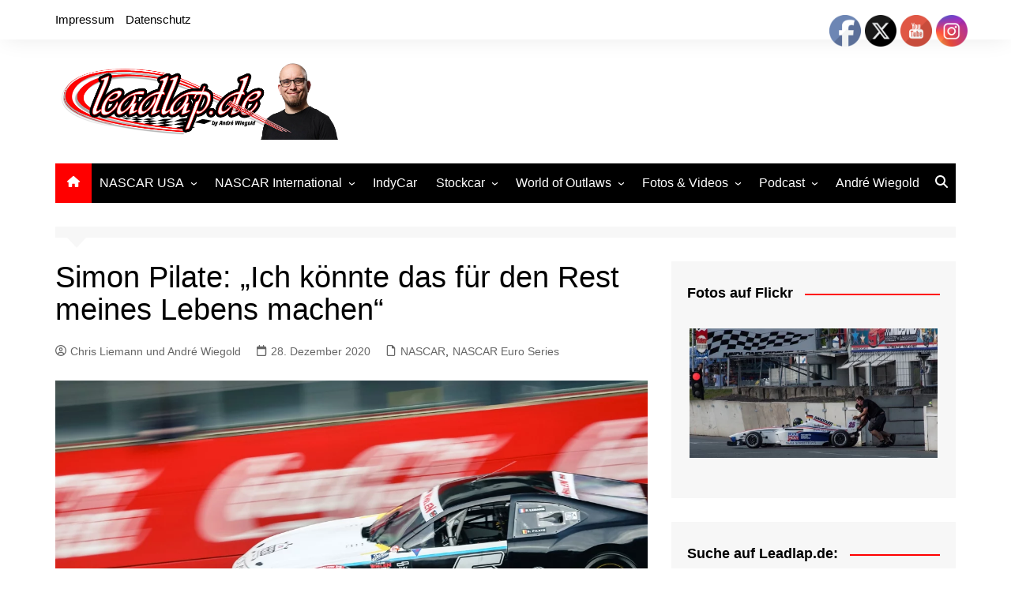

--- FILE ---
content_type: text/html; charset=UTF-8
request_url: https://leadlap.de/simon-pilate-ich-koennte-das-fuer-den-rest-meines-lebens-machen/
body_size: 37802
content:
		<!doctype html>
		<html lang="de">
				<head>
			<meta charset="UTF-8">
			<meta name="viewport" content="width=device-width, initial-scale=1">
			<link rel="profile" href="http://gmpg.org/xfn/11">
			
<!-- Author Meta Tags by Molongui Authorship, visit: https://wordpress.org/plugins/molongui-authorship/ -->
<meta name="author" content="Chris Liemann">
<meta property="article:author" content="cliemann" />
<meta name="author" content="André Wiegold">
<meta property="article:author" content="AndreWiegold" />
<meta name="twitter:creator" content="https://x.com/AndreWiegold" />
<!-- /Molongui Authorship -->

<meta name='robots' content='index, follow, max-image-preview:large, max-snippet:-1, max-video-preview:-1' />

	<!-- This site is optimized with the Yoast SEO plugin v26.7 - https://yoast.com/wordpress/plugins/seo/ -->
	<title>Simon Pilate: &quot;Ich könnte das für den Rest meines Lebens machen&quot; - Leadlap.de</title>
	<link rel="canonical" href="https://leadlap.de/simon-pilate-ich-koennte-das-fuer-den-rest-meines-lebens-machen/" />
	<meta property="og:locale" content="de_DE" />
	<meta property="og:type" content="article" />
	<meta property="og:title" content="Simon Pilate: &quot;Ich könnte das für den Rest meines Lebens machen&quot; - Leadlap.de" />
	<meta property="og:description" content="Der belgische Youngster Simon Pilate reflektiert über seine erste EuroNASCAR-Saison - ein Abenteuer, das er sehr genossen hat" />
	<meta property="og:url" content="https://leadlap.de/simon-pilate-ich-koennte-das-fuer-den-rest-meines-lebens-machen/" />
	<meta property="og:site_name" content="Leadlap.de" />
	<meta property="article:publisher" content="https://www.facebook.com/WiegoldAndre/" />
	<meta property="article:author" content="https://www.facebook.com/cliemann" />
	<meta property="article:published_time" content="2020-12-28T21:49:54+00:00" />
	<meta property="article:modified_time" content="2025-05-14T07:15:23+00:00" />
	<meta property="og:image" content="https://leadlap.de/wp-content/uploads/2020/12/NASCAR-Whelen-Euro-Series-Stephane-Azemard50418155288_8d02d29977_o.jpg" />
	<meta property="og:image:width" content="1200" />
	<meta property="og:image:height" content="627" />
	<meta property="og:image:type" content="image/jpeg" />
	<meta name="author" content="Chris Liemann&nbsp;und&nbsp;André Wiegold" />
	<meta name="twitter:card" content="summary_large_image" />
	<meta name="twitter:site" content="@andre240690" />
	<meta name="twitter:label1" content="Verfasst von" />
	<meta name="twitter:data1" content="Chris Liemann&nbsp;und&nbsp;André Wiegold" />
	<meta name="twitter:label2" content="Geschätzte Lesezeit" />
	<meta name="twitter:data2" content="4 Minuten" />
	<script type="application/ld+json" class="yoast-schema-graph">{"@context":"https://schema.org","@graph":[{"@type":"Article","@id":"https://leadlap.de/simon-pilate-ich-koennte-das-fuer-den-rest-meines-lebens-machen/#article","isPartOf":{"@id":"https://leadlap.de/simon-pilate-ich-koennte-das-fuer-den-rest-meines-lebens-machen/"},"author":{"name":"Chris Liemann&nbsp;und&nbsp;André Wiegold","@id":"https://leadlap.de/#/schema/person/b534851fc9955d0ef0247466c2f7f3e1"},"headline":"Simon Pilate: &#8222;Ich könnte das für den Rest meines Lebens machen&#8220;","datePublished":"2020-12-28T21:49:54+00:00","dateModified":"2025-05-14T07:15:23+00:00","mainEntityOfPage":{"@id":"https://leadlap.de/simon-pilate-ich-koennte-das-fuer-den-rest-meines-lebens-machen/"},"wordCount":784,"publisher":{"@id":"https://leadlap.de/#/schema/person/599f51f5032857c6e4f378bd24a92b2d"},"image":{"@id":"https://leadlap.de/simon-pilate-ich-koennte-das-fuer-den-rest-meines-lebens-machen/#primaryimage"},"thumbnailUrl":"https://leadlap.de/wp-content/uploads/2020/12/NASCAR-Whelen-Euro-Series-Stephane-Azemard50418155288_8d02d29977_o.jpg","keywords":["EuroNASCAR","FEED Vict Racing","NASCAR Whelen Euro Series","NWES","Simon Pilate"],"articleSection":["NASCAR","NASCAR Euro Series"],"inLanguage":"de"},{"@type":"WebPage","@id":"https://leadlap.de/simon-pilate-ich-koennte-das-fuer-den-rest-meines-lebens-machen/","url":"https://leadlap.de/simon-pilate-ich-koennte-das-fuer-den-rest-meines-lebens-machen/","name":"Simon Pilate: \"Ich könnte das für den Rest meines Lebens machen\" - Leadlap.de","isPartOf":{"@id":"https://leadlap.de/#website"},"primaryImageOfPage":{"@id":"https://leadlap.de/simon-pilate-ich-koennte-das-fuer-den-rest-meines-lebens-machen/#primaryimage"},"image":{"@id":"https://leadlap.de/simon-pilate-ich-koennte-das-fuer-den-rest-meines-lebens-machen/#primaryimage"},"thumbnailUrl":"https://leadlap.de/wp-content/uploads/2020/12/NASCAR-Whelen-Euro-Series-Stephane-Azemard50418155288_8d02d29977_o.jpg","datePublished":"2020-12-28T21:49:54+00:00","dateModified":"2025-05-14T07:15:23+00:00","breadcrumb":{"@id":"https://leadlap.de/simon-pilate-ich-koennte-das-fuer-den-rest-meines-lebens-machen/#breadcrumb"},"inLanguage":"de","potentialAction":[{"@type":"ReadAction","target":["https://leadlap.de/simon-pilate-ich-koennte-das-fuer-den-rest-meines-lebens-machen/"]}]},{"@type":"ImageObject","inLanguage":"de","@id":"https://leadlap.de/simon-pilate-ich-koennte-das-fuer-den-rest-meines-lebens-machen/#primaryimage","url":"https://leadlap.de/wp-content/uploads/2020/12/NASCAR-Whelen-Euro-Series-Stephane-Azemard50418155288_8d02d29977_o.jpg","contentUrl":"https://leadlap.de/wp-content/uploads/2020/12/NASCAR-Whelen-Euro-Series-Stephane-Azemard50418155288_8d02d29977_o.jpg","width":1200,"height":627,"caption":"NASCAR Whelen Euro Series / Stephane Azemard"},{"@type":"BreadcrumbList","@id":"https://leadlap.de/simon-pilate-ich-koennte-das-fuer-den-rest-meines-lebens-machen/#breadcrumb","itemListElement":[{"@type":"ListItem","position":1,"name":"Startseite","item":"https://leadlap.de/"},{"@type":"ListItem","position":2,"name":"Beiträge","item":"https://leadlap.de/rennberichte-2/"},{"@type":"ListItem","position":3,"name":"Simon Pilate: &#8222;Ich könnte das für den Rest meines Lebens machen&#8220;"}]},{"@type":"WebSite","@id":"https://leadlap.de/#website","url":"https://leadlap.de/","name":"Leadlap.de","description":"Das deutsche Nachrichtenportal rund um das europäische Oval- und Stockcar-Racing","publisher":{"@id":"https://leadlap.de/#/schema/person/599f51f5032857c6e4f378bd24a92b2d"},"potentialAction":[{"@type":"SearchAction","target":{"@type":"EntryPoint","urlTemplate":"https://leadlap.de/?s={search_term_string}"},"query-input":{"@type":"PropertyValueSpecification","valueRequired":true,"valueName":"search_term_string"}}],"inLanguage":"de"},{"@type":["Person","Organization"],"@id":"https://leadlap.de/#/schema/person/599f51f5032857c6e4f378bd24a92b2d","name":"Chris Liemann&nbsp;und&nbsp;André Wiegold","image":{"@type":"ImageObject","inLanguage":"de","@id":"https://leadlap.de/#/schema/person/image/","url":"https://leadlap.de/wp-content/uploads/2024/12/cropped-LEadlapmitmir.png","contentUrl":"https://leadlap.de/wp-content/uploads/2024/12/cropped-LEadlapmitmir.png","width":1405,"height":379,"caption":"Chris Liemann&nbsp;und&nbsp;André Wiegold"},"logo":{"@id":"https://leadlap.de/#/schema/person/image/"},"sameAs":["https://www.facebook.com/WiegoldAndre/","https://www.instagram.com/andrewiegold/","https://x.com/andre240690"]},[{"@type":["Person"],"@id":"https://leadlap.de/#/schema/person/b534851fc9955d0ef0247466c2f7f3e1","name":"Chris Liemann","image":{"@type":"ImageObject","@id":"https://leadlap.de/#/schema/person/image/","inLanguage":"de_DE","url":"https://leadlap.de/wp-content/uploads/2019/09/1399817_10201700825715654_1853873291_oo.jpg","caption":"Chris Liemann"}},{"@type":["Person"],"@id":"https://leadlap.de/#/schema/person/b534851fc9955d0ef0247466c2f7f3e1","name":"André Wiegold","image":{"@type":"ImageObject","@id":"https://leadlap.de/#/schema/person/image/","inLanguage":"de_DE","url":"https://leadlap.de/wp-content/uploads/2025/03/482056545_1215495137248334_8292911023380218800_n.jpg","caption":"André Wiegold"}}]]}</script>
	<!-- / Yoast SEO plugin. -->


<link rel='dns-prefetch' href='//v0.wordpress.com' />
<link rel="alternate" type="application/rss+xml" title="Leadlap.de &raquo; Feed" href="https://leadlap.de/feed/" />
<link rel="alternate" title="oEmbed (JSON)" type="application/json+oembed" href="https://leadlap.de/wp-json/oembed/1.0/embed?url=https%3A%2F%2Fleadlap.de%2Fsimon-pilate-ich-koennte-das-fuer-den-rest-meines-lebens-machen%2F" />
<link rel="alternate" title="oEmbed (XML)" type="text/xml+oembed" href="https://leadlap.de/wp-json/oembed/1.0/embed?url=https%3A%2F%2Fleadlap.de%2Fsimon-pilate-ich-koennte-das-fuer-den-rest-meines-lebens-machen%2F&#038;format=xml" />
<style id='wp-img-auto-sizes-contain-inline-css' type='text/css'>
img:is([sizes=auto i],[sizes^="auto," i]){contain-intrinsic-size:3000px 1500px}
/*# sourceURL=wp-img-auto-sizes-contain-inline-css */
</style>
<link rel='stylesheet' id='gs-swiper-css' href='https://leadlap.de/wp-content/plugins/gs-logo-slider/assets/libs/swiper-js/swiper.min.css?ver=3.8.1' type='text/css' media='all' />
<link rel='stylesheet' id='gs-tippyjs-css' href='https://leadlap.de/wp-content/plugins/gs-logo-slider/assets/libs/tippyjs/tippy.css?ver=3.8.1' type='text/css' media='all' />
<link rel='stylesheet' id='gs-logo-public-css' href='https://leadlap.de/wp-content/plugins/gs-logo-slider/assets/css/gs-logo.min.css?ver=3.8.1' type='text/css' media='all' />
<link rel='stylesheet' id='twb-open-sans-css' href='https://fonts.googleapis.com/css?family=Open+Sans%3A300%2C400%2C500%2C600%2C700%2C800&#038;display=swap&#038;ver=4c89a76b1505cf7ac98c4081854cf040' type='text/css' media='all' />
<link rel='stylesheet' id='twbbwg-global-css' href='https://leadlap.de/wp-content/plugins/photo-gallery/booster/assets/css/global.css?ver=1.0.0' type='text/css' media='all' />
<link rel='stylesheet' id='jetpack_related-posts-css' href='https://leadlap.de/wp-content/plugins/jetpack/modules/related-posts/related-posts.css?ver=20240116' type='text/css' media='all' />
<style id='wp-emoji-styles-inline-css' type='text/css'>

	img.wp-smiley, img.emoji {
		display: inline !important;
		border: none !important;
		box-shadow: none !important;
		height: 1em !important;
		width: 1em !important;
		margin: 0 0.07em !important;
		vertical-align: -0.1em !important;
		background: none !important;
		padding: 0 !important;
	}
/*# sourceURL=wp-emoji-styles-inline-css */
</style>
<style id='wp-block-library-inline-css' type='text/css'>
:root{--wp-block-synced-color:#7a00df;--wp-block-synced-color--rgb:122,0,223;--wp-bound-block-color:var(--wp-block-synced-color);--wp-editor-canvas-background:#ddd;--wp-admin-theme-color:#007cba;--wp-admin-theme-color--rgb:0,124,186;--wp-admin-theme-color-darker-10:#006ba1;--wp-admin-theme-color-darker-10--rgb:0,107,160.5;--wp-admin-theme-color-darker-20:#005a87;--wp-admin-theme-color-darker-20--rgb:0,90,135;--wp-admin-border-width-focus:2px}@media (min-resolution:192dpi){:root{--wp-admin-border-width-focus:1.5px}}.wp-element-button{cursor:pointer}:root .has-very-light-gray-background-color{background-color:#eee}:root .has-very-dark-gray-background-color{background-color:#313131}:root .has-very-light-gray-color{color:#eee}:root .has-very-dark-gray-color{color:#313131}:root .has-vivid-green-cyan-to-vivid-cyan-blue-gradient-background{background:linear-gradient(135deg,#00d084,#0693e3)}:root .has-purple-crush-gradient-background{background:linear-gradient(135deg,#34e2e4,#4721fb 50%,#ab1dfe)}:root .has-hazy-dawn-gradient-background{background:linear-gradient(135deg,#faaca8,#dad0ec)}:root .has-subdued-olive-gradient-background{background:linear-gradient(135deg,#fafae1,#67a671)}:root .has-atomic-cream-gradient-background{background:linear-gradient(135deg,#fdd79a,#004a59)}:root .has-nightshade-gradient-background{background:linear-gradient(135deg,#330968,#31cdcf)}:root .has-midnight-gradient-background{background:linear-gradient(135deg,#020381,#2874fc)}:root{--wp--preset--font-size--normal:16px;--wp--preset--font-size--huge:42px}.has-regular-font-size{font-size:1em}.has-larger-font-size{font-size:2.625em}.has-normal-font-size{font-size:var(--wp--preset--font-size--normal)}.has-huge-font-size{font-size:var(--wp--preset--font-size--huge)}.has-text-align-center{text-align:center}.has-text-align-left{text-align:left}.has-text-align-right{text-align:right}.has-fit-text{white-space:nowrap!important}#end-resizable-editor-section{display:none}.aligncenter{clear:both}.items-justified-left{justify-content:flex-start}.items-justified-center{justify-content:center}.items-justified-right{justify-content:flex-end}.items-justified-space-between{justify-content:space-between}.screen-reader-text{border:0;clip-path:inset(50%);height:1px;margin:-1px;overflow:hidden;padding:0;position:absolute;width:1px;word-wrap:normal!important}.screen-reader-text:focus{background-color:#ddd;clip-path:none;color:#444;display:block;font-size:1em;height:auto;left:5px;line-height:normal;padding:15px 23px 14px;text-decoration:none;top:5px;width:auto;z-index:100000}html :where(.has-border-color){border-style:solid}html :where([style*=border-top-color]){border-top-style:solid}html :where([style*=border-right-color]){border-right-style:solid}html :where([style*=border-bottom-color]){border-bottom-style:solid}html :where([style*=border-left-color]){border-left-style:solid}html :where([style*=border-width]){border-style:solid}html :where([style*=border-top-width]){border-top-style:solid}html :where([style*=border-right-width]){border-right-style:solid}html :where([style*=border-bottom-width]){border-bottom-style:solid}html :where([style*=border-left-width]){border-left-style:solid}html :where(img[class*=wp-image-]){height:auto;max-width:100%}:where(figure){margin:0 0 1em}html :where(.is-position-sticky){--wp-admin--admin-bar--position-offset:var(--wp-admin--admin-bar--height,0px)}@media screen and (max-width:600px){html :where(.is-position-sticky){--wp-admin--admin-bar--position-offset:0px}}

/*# sourceURL=wp-block-library-inline-css */
</style><style id='wp-block-heading-inline-css' type='text/css'>
h1:where(.wp-block-heading).has-background,h2:where(.wp-block-heading).has-background,h3:where(.wp-block-heading).has-background,h4:where(.wp-block-heading).has-background,h5:where(.wp-block-heading).has-background,h6:where(.wp-block-heading).has-background{padding:1.25em 2.375em}h1.has-text-align-left[style*=writing-mode]:where([style*=vertical-lr]),h1.has-text-align-right[style*=writing-mode]:where([style*=vertical-rl]),h2.has-text-align-left[style*=writing-mode]:where([style*=vertical-lr]),h2.has-text-align-right[style*=writing-mode]:where([style*=vertical-rl]),h3.has-text-align-left[style*=writing-mode]:where([style*=vertical-lr]),h3.has-text-align-right[style*=writing-mode]:where([style*=vertical-rl]),h4.has-text-align-left[style*=writing-mode]:where([style*=vertical-lr]),h4.has-text-align-right[style*=writing-mode]:where([style*=vertical-rl]),h5.has-text-align-left[style*=writing-mode]:where([style*=vertical-lr]),h5.has-text-align-right[style*=writing-mode]:where([style*=vertical-rl]),h6.has-text-align-left[style*=writing-mode]:where([style*=vertical-lr]),h6.has-text-align-right[style*=writing-mode]:where([style*=vertical-rl]){rotate:180deg}
/*# sourceURL=https://leadlap.de/wp-includes/blocks/heading/style.min.css */
</style>
<style id='wp-block-image-inline-css' type='text/css'>
.wp-block-image>a,.wp-block-image>figure>a{display:inline-block}.wp-block-image img{box-sizing:border-box;height:auto;max-width:100%;vertical-align:bottom}@media not (prefers-reduced-motion){.wp-block-image img.hide{visibility:hidden}.wp-block-image img.show{animation:show-content-image .4s}}.wp-block-image[style*=border-radius] img,.wp-block-image[style*=border-radius]>a{border-radius:inherit}.wp-block-image.has-custom-border img{box-sizing:border-box}.wp-block-image.aligncenter{text-align:center}.wp-block-image.alignfull>a,.wp-block-image.alignwide>a{width:100%}.wp-block-image.alignfull img,.wp-block-image.alignwide img{height:auto;width:100%}.wp-block-image .aligncenter,.wp-block-image .alignleft,.wp-block-image .alignright,.wp-block-image.aligncenter,.wp-block-image.alignleft,.wp-block-image.alignright{display:table}.wp-block-image .aligncenter>figcaption,.wp-block-image .alignleft>figcaption,.wp-block-image .alignright>figcaption,.wp-block-image.aligncenter>figcaption,.wp-block-image.alignleft>figcaption,.wp-block-image.alignright>figcaption{caption-side:bottom;display:table-caption}.wp-block-image .alignleft{float:left;margin:.5em 1em .5em 0}.wp-block-image .alignright{float:right;margin:.5em 0 .5em 1em}.wp-block-image .aligncenter{margin-left:auto;margin-right:auto}.wp-block-image :where(figcaption){margin-bottom:1em;margin-top:.5em}.wp-block-image.is-style-circle-mask img{border-radius:9999px}@supports ((-webkit-mask-image:none) or (mask-image:none)) or (-webkit-mask-image:none){.wp-block-image.is-style-circle-mask img{border-radius:0;-webkit-mask-image:url('data:image/svg+xml;utf8,<svg viewBox="0 0 100 100" xmlns="http://www.w3.org/2000/svg"><circle cx="50" cy="50" r="50"/></svg>');mask-image:url('data:image/svg+xml;utf8,<svg viewBox="0 0 100 100" xmlns="http://www.w3.org/2000/svg"><circle cx="50" cy="50" r="50"/></svg>');mask-mode:alpha;-webkit-mask-position:center;mask-position:center;-webkit-mask-repeat:no-repeat;mask-repeat:no-repeat;-webkit-mask-size:contain;mask-size:contain}}:root :where(.wp-block-image.is-style-rounded img,.wp-block-image .is-style-rounded img){border-radius:9999px}.wp-block-image figure{margin:0}.wp-lightbox-container{display:flex;flex-direction:column;position:relative}.wp-lightbox-container img{cursor:zoom-in}.wp-lightbox-container img:hover+button{opacity:1}.wp-lightbox-container button{align-items:center;backdrop-filter:blur(16px) saturate(180%);background-color:#5a5a5a40;border:none;border-radius:4px;cursor:zoom-in;display:flex;height:20px;justify-content:center;opacity:0;padding:0;position:absolute;right:16px;text-align:center;top:16px;width:20px;z-index:100}@media not (prefers-reduced-motion){.wp-lightbox-container button{transition:opacity .2s ease}}.wp-lightbox-container button:focus-visible{outline:3px auto #5a5a5a40;outline:3px auto -webkit-focus-ring-color;outline-offset:3px}.wp-lightbox-container button:hover{cursor:pointer;opacity:1}.wp-lightbox-container button:focus{opacity:1}.wp-lightbox-container button:focus,.wp-lightbox-container button:hover,.wp-lightbox-container button:not(:hover):not(:active):not(.has-background){background-color:#5a5a5a40;border:none}.wp-lightbox-overlay{box-sizing:border-box;cursor:zoom-out;height:100vh;left:0;overflow:hidden;position:fixed;top:0;visibility:hidden;width:100%;z-index:100000}.wp-lightbox-overlay .close-button{align-items:center;cursor:pointer;display:flex;justify-content:center;min-height:40px;min-width:40px;padding:0;position:absolute;right:calc(env(safe-area-inset-right) + 16px);top:calc(env(safe-area-inset-top) + 16px);z-index:5000000}.wp-lightbox-overlay .close-button:focus,.wp-lightbox-overlay .close-button:hover,.wp-lightbox-overlay .close-button:not(:hover):not(:active):not(.has-background){background:none;border:none}.wp-lightbox-overlay .lightbox-image-container{height:var(--wp--lightbox-container-height);left:50%;overflow:hidden;position:absolute;top:50%;transform:translate(-50%,-50%);transform-origin:top left;width:var(--wp--lightbox-container-width);z-index:9999999999}.wp-lightbox-overlay .wp-block-image{align-items:center;box-sizing:border-box;display:flex;height:100%;justify-content:center;margin:0;position:relative;transform-origin:0 0;width:100%;z-index:3000000}.wp-lightbox-overlay .wp-block-image img{height:var(--wp--lightbox-image-height);min-height:var(--wp--lightbox-image-height);min-width:var(--wp--lightbox-image-width);width:var(--wp--lightbox-image-width)}.wp-lightbox-overlay .wp-block-image figcaption{display:none}.wp-lightbox-overlay button{background:none;border:none}.wp-lightbox-overlay .scrim{background-color:#fff;height:100%;opacity:.9;position:absolute;width:100%;z-index:2000000}.wp-lightbox-overlay.active{visibility:visible}@media not (prefers-reduced-motion){.wp-lightbox-overlay.active{animation:turn-on-visibility .25s both}.wp-lightbox-overlay.active img{animation:turn-on-visibility .35s both}.wp-lightbox-overlay.show-closing-animation:not(.active){animation:turn-off-visibility .35s both}.wp-lightbox-overlay.show-closing-animation:not(.active) img{animation:turn-off-visibility .25s both}.wp-lightbox-overlay.zoom.active{animation:none;opacity:1;visibility:visible}.wp-lightbox-overlay.zoom.active .lightbox-image-container{animation:lightbox-zoom-in .4s}.wp-lightbox-overlay.zoom.active .lightbox-image-container img{animation:none}.wp-lightbox-overlay.zoom.active .scrim{animation:turn-on-visibility .4s forwards}.wp-lightbox-overlay.zoom.show-closing-animation:not(.active){animation:none}.wp-lightbox-overlay.zoom.show-closing-animation:not(.active) .lightbox-image-container{animation:lightbox-zoom-out .4s}.wp-lightbox-overlay.zoom.show-closing-animation:not(.active) .lightbox-image-container img{animation:none}.wp-lightbox-overlay.zoom.show-closing-animation:not(.active) .scrim{animation:turn-off-visibility .4s forwards}}@keyframes show-content-image{0%{visibility:hidden}99%{visibility:hidden}to{visibility:visible}}@keyframes turn-on-visibility{0%{opacity:0}to{opacity:1}}@keyframes turn-off-visibility{0%{opacity:1;visibility:visible}99%{opacity:0;visibility:visible}to{opacity:0;visibility:hidden}}@keyframes lightbox-zoom-in{0%{transform:translate(calc((-100vw + var(--wp--lightbox-scrollbar-width))/2 + var(--wp--lightbox-initial-left-position)),calc(-50vh + var(--wp--lightbox-initial-top-position))) scale(var(--wp--lightbox-scale))}to{transform:translate(-50%,-50%) scale(1)}}@keyframes lightbox-zoom-out{0%{transform:translate(-50%,-50%) scale(1);visibility:visible}99%{visibility:visible}to{transform:translate(calc((-100vw + var(--wp--lightbox-scrollbar-width))/2 + var(--wp--lightbox-initial-left-position)),calc(-50vh + var(--wp--lightbox-initial-top-position))) scale(var(--wp--lightbox-scale));visibility:hidden}}
/*# sourceURL=https://leadlap.de/wp-includes/blocks/image/style.min.css */
</style>
<style id='wp-block-image-theme-inline-css' type='text/css'>
:root :where(.wp-block-image figcaption){color:#555;font-size:13px;text-align:center}.is-dark-theme :root :where(.wp-block-image figcaption){color:#ffffffa6}.wp-block-image{margin:0 0 1em}
/*# sourceURL=https://leadlap.de/wp-includes/blocks/image/theme.min.css */
</style>
<style id='wp-block-paragraph-inline-css' type='text/css'>
.is-small-text{font-size:.875em}.is-regular-text{font-size:1em}.is-large-text{font-size:2.25em}.is-larger-text{font-size:3em}.has-drop-cap:not(:focus):first-letter{float:left;font-size:8.4em;font-style:normal;font-weight:100;line-height:.68;margin:.05em .1em 0 0;text-transform:uppercase}body.rtl .has-drop-cap:not(:focus):first-letter{float:none;margin-left:.1em}p.has-drop-cap.has-background{overflow:hidden}:root :where(p.has-background){padding:1.25em 2.375em}:where(p.has-text-color:not(.has-link-color)) a{color:inherit}p.has-text-align-left[style*="writing-mode:vertical-lr"],p.has-text-align-right[style*="writing-mode:vertical-rl"]{rotate:180deg}
/*# sourceURL=https://leadlap.de/wp-includes/blocks/paragraph/style.min.css */
</style>
<style id='global-styles-inline-css' type='text/css'>
:root{--wp--preset--aspect-ratio--square: 1;--wp--preset--aspect-ratio--4-3: 4/3;--wp--preset--aspect-ratio--3-4: 3/4;--wp--preset--aspect-ratio--3-2: 3/2;--wp--preset--aspect-ratio--2-3: 2/3;--wp--preset--aspect-ratio--16-9: 16/9;--wp--preset--aspect-ratio--9-16: 9/16;--wp--preset--color--black: #000000;--wp--preset--color--cyan-bluish-gray: #abb8c3;--wp--preset--color--white: #ffffff;--wp--preset--color--pale-pink: #f78da7;--wp--preset--color--vivid-red: #cf2e2e;--wp--preset--color--luminous-vivid-orange: #ff6900;--wp--preset--color--luminous-vivid-amber: #fcb900;--wp--preset--color--light-green-cyan: #7bdcb5;--wp--preset--color--vivid-green-cyan: #00d084;--wp--preset--color--pale-cyan-blue: #8ed1fc;--wp--preset--color--vivid-cyan-blue: #0693e3;--wp--preset--color--vivid-purple: #9b51e0;--wp--preset--gradient--vivid-cyan-blue-to-vivid-purple: linear-gradient(135deg,rgb(6,147,227) 0%,rgb(155,81,224) 100%);--wp--preset--gradient--light-green-cyan-to-vivid-green-cyan: linear-gradient(135deg,rgb(122,220,180) 0%,rgb(0,208,130) 100%);--wp--preset--gradient--luminous-vivid-amber-to-luminous-vivid-orange: linear-gradient(135deg,rgb(252,185,0) 0%,rgb(255,105,0) 100%);--wp--preset--gradient--luminous-vivid-orange-to-vivid-red: linear-gradient(135deg,rgb(255,105,0) 0%,rgb(207,46,46) 100%);--wp--preset--gradient--very-light-gray-to-cyan-bluish-gray: linear-gradient(135deg,rgb(238,238,238) 0%,rgb(169,184,195) 100%);--wp--preset--gradient--cool-to-warm-spectrum: linear-gradient(135deg,rgb(74,234,220) 0%,rgb(151,120,209) 20%,rgb(207,42,186) 40%,rgb(238,44,130) 60%,rgb(251,105,98) 80%,rgb(254,248,76) 100%);--wp--preset--gradient--blush-light-purple: linear-gradient(135deg,rgb(255,206,236) 0%,rgb(152,150,240) 100%);--wp--preset--gradient--blush-bordeaux: linear-gradient(135deg,rgb(254,205,165) 0%,rgb(254,45,45) 50%,rgb(107,0,62) 100%);--wp--preset--gradient--luminous-dusk: linear-gradient(135deg,rgb(255,203,112) 0%,rgb(199,81,192) 50%,rgb(65,88,208) 100%);--wp--preset--gradient--pale-ocean: linear-gradient(135deg,rgb(255,245,203) 0%,rgb(182,227,212) 50%,rgb(51,167,181) 100%);--wp--preset--gradient--electric-grass: linear-gradient(135deg,rgb(202,248,128) 0%,rgb(113,206,126) 100%);--wp--preset--gradient--midnight: linear-gradient(135deg,rgb(2,3,129) 0%,rgb(40,116,252) 100%);--wp--preset--font-size--small: 16px;--wp--preset--font-size--medium: 28px;--wp--preset--font-size--large: 32px;--wp--preset--font-size--x-large: 42px;--wp--preset--font-size--larger: 38px;--wp--preset--spacing--20: 0.44rem;--wp--preset--spacing--30: 0.67rem;--wp--preset--spacing--40: 1rem;--wp--preset--spacing--50: 1.5rem;--wp--preset--spacing--60: 2.25rem;--wp--preset--spacing--70: 3.38rem;--wp--preset--spacing--80: 5.06rem;--wp--preset--shadow--natural: 6px 6px 9px rgba(0, 0, 0, 0.2);--wp--preset--shadow--deep: 12px 12px 50px rgba(0, 0, 0, 0.4);--wp--preset--shadow--sharp: 6px 6px 0px rgba(0, 0, 0, 0.2);--wp--preset--shadow--outlined: 6px 6px 0px -3px rgb(255, 255, 255), 6px 6px rgb(0, 0, 0);--wp--preset--shadow--crisp: 6px 6px 0px rgb(0, 0, 0);}:where(.is-layout-flex){gap: 0.5em;}:where(.is-layout-grid){gap: 0.5em;}body .is-layout-flex{display: flex;}.is-layout-flex{flex-wrap: wrap;align-items: center;}.is-layout-flex > :is(*, div){margin: 0;}body .is-layout-grid{display: grid;}.is-layout-grid > :is(*, div){margin: 0;}:where(.wp-block-columns.is-layout-flex){gap: 2em;}:where(.wp-block-columns.is-layout-grid){gap: 2em;}:where(.wp-block-post-template.is-layout-flex){gap: 1.25em;}:where(.wp-block-post-template.is-layout-grid){gap: 1.25em;}.has-black-color{color: var(--wp--preset--color--black) !important;}.has-cyan-bluish-gray-color{color: var(--wp--preset--color--cyan-bluish-gray) !important;}.has-white-color{color: var(--wp--preset--color--white) !important;}.has-pale-pink-color{color: var(--wp--preset--color--pale-pink) !important;}.has-vivid-red-color{color: var(--wp--preset--color--vivid-red) !important;}.has-luminous-vivid-orange-color{color: var(--wp--preset--color--luminous-vivid-orange) !important;}.has-luminous-vivid-amber-color{color: var(--wp--preset--color--luminous-vivid-amber) !important;}.has-light-green-cyan-color{color: var(--wp--preset--color--light-green-cyan) !important;}.has-vivid-green-cyan-color{color: var(--wp--preset--color--vivid-green-cyan) !important;}.has-pale-cyan-blue-color{color: var(--wp--preset--color--pale-cyan-blue) !important;}.has-vivid-cyan-blue-color{color: var(--wp--preset--color--vivid-cyan-blue) !important;}.has-vivid-purple-color{color: var(--wp--preset--color--vivid-purple) !important;}.has-black-background-color{background-color: var(--wp--preset--color--black) !important;}.has-cyan-bluish-gray-background-color{background-color: var(--wp--preset--color--cyan-bluish-gray) !important;}.has-white-background-color{background-color: var(--wp--preset--color--white) !important;}.has-pale-pink-background-color{background-color: var(--wp--preset--color--pale-pink) !important;}.has-vivid-red-background-color{background-color: var(--wp--preset--color--vivid-red) !important;}.has-luminous-vivid-orange-background-color{background-color: var(--wp--preset--color--luminous-vivid-orange) !important;}.has-luminous-vivid-amber-background-color{background-color: var(--wp--preset--color--luminous-vivid-amber) !important;}.has-light-green-cyan-background-color{background-color: var(--wp--preset--color--light-green-cyan) !important;}.has-vivid-green-cyan-background-color{background-color: var(--wp--preset--color--vivid-green-cyan) !important;}.has-pale-cyan-blue-background-color{background-color: var(--wp--preset--color--pale-cyan-blue) !important;}.has-vivid-cyan-blue-background-color{background-color: var(--wp--preset--color--vivid-cyan-blue) !important;}.has-vivid-purple-background-color{background-color: var(--wp--preset--color--vivid-purple) !important;}.has-black-border-color{border-color: var(--wp--preset--color--black) !important;}.has-cyan-bluish-gray-border-color{border-color: var(--wp--preset--color--cyan-bluish-gray) !important;}.has-white-border-color{border-color: var(--wp--preset--color--white) !important;}.has-pale-pink-border-color{border-color: var(--wp--preset--color--pale-pink) !important;}.has-vivid-red-border-color{border-color: var(--wp--preset--color--vivid-red) !important;}.has-luminous-vivid-orange-border-color{border-color: var(--wp--preset--color--luminous-vivid-orange) !important;}.has-luminous-vivid-amber-border-color{border-color: var(--wp--preset--color--luminous-vivid-amber) !important;}.has-light-green-cyan-border-color{border-color: var(--wp--preset--color--light-green-cyan) !important;}.has-vivid-green-cyan-border-color{border-color: var(--wp--preset--color--vivid-green-cyan) !important;}.has-pale-cyan-blue-border-color{border-color: var(--wp--preset--color--pale-cyan-blue) !important;}.has-vivid-cyan-blue-border-color{border-color: var(--wp--preset--color--vivid-cyan-blue) !important;}.has-vivid-purple-border-color{border-color: var(--wp--preset--color--vivid-purple) !important;}.has-vivid-cyan-blue-to-vivid-purple-gradient-background{background: var(--wp--preset--gradient--vivid-cyan-blue-to-vivid-purple) !important;}.has-light-green-cyan-to-vivid-green-cyan-gradient-background{background: var(--wp--preset--gradient--light-green-cyan-to-vivid-green-cyan) !important;}.has-luminous-vivid-amber-to-luminous-vivid-orange-gradient-background{background: var(--wp--preset--gradient--luminous-vivid-amber-to-luminous-vivid-orange) !important;}.has-luminous-vivid-orange-to-vivid-red-gradient-background{background: var(--wp--preset--gradient--luminous-vivid-orange-to-vivid-red) !important;}.has-very-light-gray-to-cyan-bluish-gray-gradient-background{background: var(--wp--preset--gradient--very-light-gray-to-cyan-bluish-gray) !important;}.has-cool-to-warm-spectrum-gradient-background{background: var(--wp--preset--gradient--cool-to-warm-spectrum) !important;}.has-blush-light-purple-gradient-background{background: var(--wp--preset--gradient--blush-light-purple) !important;}.has-blush-bordeaux-gradient-background{background: var(--wp--preset--gradient--blush-bordeaux) !important;}.has-luminous-dusk-gradient-background{background: var(--wp--preset--gradient--luminous-dusk) !important;}.has-pale-ocean-gradient-background{background: var(--wp--preset--gradient--pale-ocean) !important;}.has-electric-grass-gradient-background{background: var(--wp--preset--gradient--electric-grass) !important;}.has-midnight-gradient-background{background: var(--wp--preset--gradient--midnight) !important;}.has-small-font-size{font-size: var(--wp--preset--font-size--small) !important;}.has-medium-font-size{font-size: var(--wp--preset--font-size--medium) !important;}.has-large-font-size{font-size: var(--wp--preset--font-size--large) !important;}.has-x-large-font-size{font-size: var(--wp--preset--font-size--x-large) !important;}
/*# sourceURL=global-styles-inline-css */
</style>

<style id='classic-theme-styles-inline-css' type='text/css'>
/*! This file is auto-generated */
.wp-block-button__link{color:#fff;background-color:#32373c;border-radius:9999px;box-shadow:none;text-decoration:none;padding:calc(.667em + 2px) calc(1.333em + 2px);font-size:1.125em}.wp-block-file__button{background:#32373c;color:#fff;text-decoration:none}
/*# sourceURL=/wp-includes/css/classic-themes.min.css */
</style>
<link rel='stylesheet' id='acx_fsmi_styles-css' href='https://leadlap.de/wp-content/plugins/floating-social-media-icon/css/style.css?v=4.3.5&#038;ver=4c89a76b1505cf7ac98c4081854cf040' type='text/css' media='all' />
<link rel='stylesheet' id='bwg_fonts-css' href='https://leadlap.de/wp-content/plugins/photo-gallery/css/bwg-fonts/fonts.css?ver=0.0.1' type='text/css' media='all' />
<link rel='stylesheet' id='sumoselect-css' href='https://leadlap.de/wp-content/plugins/photo-gallery/css/sumoselect.min.css?ver=3.4.6' type='text/css' media='all' />
<link rel='stylesheet' id='mCustomScrollbar-css' href='https://leadlap.de/wp-content/plugins/photo-gallery/css/jquery.mCustomScrollbar.min.css?ver=3.1.5' type='text/css' media='all' />
<link rel='stylesheet' id='bwg_googlefonts-css' href='https://fonts.googleapis.com/css?family=Ubuntu&#038;subset=greek,latin,greek-ext,vietnamese,cyrillic-ext,latin-ext,cyrillic' type='text/css' media='all' />
<link rel='stylesheet' id='bwg_frontend-css' href='https://leadlap.de/wp-content/plugins/photo-gallery/css/styles.min.css?ver=1.8.35' type='text/css' media='all' />
<link rel='stylesheet' id='SFSIPLUSmainCss-css' href='https://leadlap.de/wp-content/plugins/ultimate-social-media-plus/css/sfsi-style.css?ver=3.7.1' type='text/css' media='all' />
<link rel='stylesheet' id='cream-magazine-style-css' href='https://leadlap.de/wp-content/themes/cream-magazine/style.css?ver=2.1.10' type='text/css' media='all' />
<link rel='stylesheet' id='cream-magazine-main-css' href='https://leadlap.de/wp-content/themes/cream-magazine/assets/dist/css/main.css?ver=2.1.10' type='text/css' media='all' />
<link rel='stylesheet' id='taxopress-frontend-css-css' href='https://leadlap.de/wp-content/plugins/simple-tags/assets/frontend/css/frontend.css?ver=3.42.0' type='text/css' media='all' />
<script type="text/javascript" src="https://leadlap.de/wp-includes/js/jquery/jquery.min.js?ver=3.7.1" id="jquery-core-js"></script>
<script type="text/javascript" src="https://leadlap.de/wp-includes/js/jquery/jquery-migrate.min.js?ver=3.4.1" id="jquery-migrate-js"></script>
<script type="text/javascript" src="https://leadlap.de/wp-content/plugins/photo-gallery/booster/assets/js/circle-progress.js?ver=1.2.2" id="twbbwg-circle-js"></script>
<script type="text/javascript" id="twbbwg-global-js-extra">
/* <![CDATA[ */
var twb = {"nonce":"fb86dd47db","ajax_url":"https://leadlap.de/wp-admin/admin-ajax.php","plugin_url":"https://leadlap.de/wp-content/plugins/photo-gallery/booster","href":"https://leadlap.de/wp-admin/admin.php?page=twbbwg_photo-gallery"};
var twb = {"nonce":"fb86dd47db","ajax_url":"https://leadlap.de/wp-admin/admin-ajax.php","plugin_url":"https://leadlap.de/wp-content/plugins/photo-gallery/booster","href":"https://leadlap.de/wp-admin/admin.php?page=twbbwg_photo-gallery"};
//# sourceURL=twbbwg-global-js-extra
/* ]]> */
</script>
<script type="text/javascript" src="https://leadlap.de/wp-content/plugins/photo-gallery/booster/assets/js/global.js?ver=1.0.0" id="twbbwg-global-js"></script>
<script type="text/javascript" id="jetpack_related-posts-js-extra">
/* <![CDATA[ */
var related_posts_js_options = {"post_heading":"h4"};
//# sourceURL=jetpack_related-posts-js-extra
/* ]]> */
</script>
<script type="text/javascript" src="https://leadlap.de/wp-content/plugins/jetpack/_inc/build/related-posts/related-posts.min.js?ver=20240116" id="jetpack_related-posts-js"></script>
<script type="text/javascript" src="https://leadlap.de/wp-content/plugins/photo-gallery/js/jquery.sumoselect.min.js?ver=3.4.6" id="sumoselect-js"></script>
<script type="text/javascript" src="https://leadlap.de/wp-content/plugins/photo-gallery/js/tocca.min.js?ver=2.0.9" id="bwg_mobile-js"></script>
<script type="text/javascript" src="https://leadlap.de/wp-content/plugins/photo-gallery/js/jquery.mCustomScrollbar.concat.min.js?ver=3.1.5" id="mCustomScrollbar-js"></script>
<script type="text/javascript" src="https://leadlap.de/wp-content/plugins/photo-gallery/js/jquery.fullscreen.min.js?ver=0.6.0" id="jquery-fullscreen-js"></script>
<script type="text/javascript" id="bwg_frontend-js-extra">
/* <![CDATA[ */
var bwg_objectsL10n = {"bwg_field_required":"Feld ist erforderlich.","bwg_mail_validation":"Dies ist keine g\u00fcltige E-Mail-Adresse.","bwg_search_result":"Es gibt keine Bilder, die deiner Suche entsprechen.","bwg_select_tag":"Select Tag","bwg_order_by":"Order By","bwg_search":"Suchen","bwg_show_ecommerce":"Show Ecommerce","bwg_hide_ecommerce":"Hide Ecommerce","bwg_show_comments":"Kommentare anzeigen","bwg_hide_comments":"Kommentare ausblenden","bwg_restore":"Wiederherstellen","bwg_maximize":"Maximieren","bwg_fullscreen":"Vollbild","bwg_exit_fullscreen":"Vollbild verlassen","bwg_search_tag":"SEARCH...","bwg_tag_no_match":"No tags found","bwg_all_tags_selected":"All tags selected","bwg_tags_selected":"tags selected","play":"Wiedergeben","pause":"Pause","is_pro":"","bwg_play":"Wiedergeben","bwg_pause":"Pause","bwg_hide_info":"Info ausblenden","bwg_show_info":"Info anzeigen","bwg_hide_rating":"Hide rating","bwg_show_rating":"Show rating","ok":"Ok","cancel":"Cancel","select_all":"Select all","lazy_load":"0","lazy_loader":"https://leadlap.de/wp-content/plugins/photo-gallery/images/ajax_loader.png","front_ajax":"0","bwg_tag_see_all":"see all tags","bwg_tag_see_less":"see less tags"};
//# sourceURL=bwg_frontend-js-extra
/* ]]> */
</script>
<script type="text/javascript" src="https://leadlap.de/wp-content/plugins/photo-gallery/js/scripts.min.js?ver=1.8.35" id="bwg_frontend-js"></script>
<script type="text/javascript" src="https://leadlap.de/wp-content/plugins/simple-tags/assets/frontend/js/frontend.js?ver=3.42.0" id="taxopress-frontend-js-js"></script>
<link rel="https://api.w.org/" href="https://leadlap.de/wp-json/" /><link rel="alternate" title="JSON" type="application/json" href="https://leadlap.de/wp-json/wp/v2/posts/8183" /><link rel="EditURI" type="application/rsd+xml" title="RSD" href="https://leadlap.de/xmlrpc.php?rsd" />

<link rel='shortlink' href='https://wp.me/p4XwVH-27Z' />



<!-- Starting Styles For Social Media Icon From Acurax International www.acurax.com -->
<style type='text/css'>
#divBottomRight img 
{
width: 16px; 
}
#divBottomRight 
{
min-width:0px; 
position: static; 
}
</style>
<!-- Ending Styles For Social Media Icon From Acurax International www.acurax.com -->



	<script>
		window.addEventListener("sfsi_plus_functions_loaded", function() {
			var body = document.getElementsByTagName('body')[0];
			// console.log(body);
			body.classList.add("sfsi_plus_3.53");
		})
		// window.addEventListener('sfsi_plus_functions_loaded',function(e) {
		// 	jQuery("body").addClass("sfsi_plus_3.53")
		// });
		jQuery(document).ready(function(e) {
			jQuery("body").addClass("sfsi_plus_3.53")
		});

		function sfsi_plus_processfurther(ref) {
			var feed_id = '[base64]';
			var feedtype = 8;
			var email = jQuery(ref).find('input[name="email"]').val();
			var filter = /^(([^<>()[\]\\.,;:\s@\"]+(\.[^<>()[\]\\.,;:\s@\"]+)*)|(\".+\"))@((\[[0-9]{1,3}\.[0-9]{1,3}\.[0-9]{1,3}\.[0-9]{1,3}\])|(([a-zA-Z\-0-9]+\.)+[a-zA-Z]{2,}))$/;
			if ((email != "Enter your email") && (filter.test(email))) {
				if (feedtype == "8") {
					var url = "https://api.follow.it/subscription-form/" + feed_id + "/" + feedtype;
					window.open(url, "popupwindow", "scrollbars=yes,width=1080,height=760");
					return true;
				}
			} else {
				alert("Please enter email address");
				jQuery(ref).find('input[name="email"]').focus();
				return false;
			}
		}
	</script>
	<style>
		.sfsi_plus_subscribe_Popinner {
			width: 100% !important;
			height: auto !important;
			border: 1px solid #b5b5b5 !important;
			padding: 18px 0px !important;
			background-color: #ffffff !important;
		}

		.sfsi_plus_subscribe_Popinner form {
			margin: 0 20px !important;
		}

		.sfsi_plus_subscribe_Popinner h5 {
			font-family: Helvetica,Arial,sans-serif !important;

			font-weight: bold !important;
			color: #000000 !important;
			font-size: 16px !important;
			text-align: center !important;
			margin: 0 0 10px !important;
			padding: 0 !important;
		}

		.sfsi_plus_subscription_form_field {
			margin: 5px 0 !important;
			width: 100% !important;
			display: inline-flex;
			display: -webkit-inline-flex;
		}

		.sfsi_plus_subscription_form_field input {
			width: 100% !important;
			padding: 10px 0px !important;
		}

		.sfsi_plus_subscribe_Popinner input[type=email] {
			font-family: Helvetica,Arial,sans-serif !important;

			font-style: normal !important;
			color: #000000 !important;
			font-size: 14px !important;
			text-align: center !important;
		}

		.sfsi_plus_subscribe_Popinner input[type=email]::-webkit-input-placeholder {
			font-family: Helvetica,Arial,sans-serif !important;

			font-style: normal !important;
			color: #000000 !important;
			font-size: 14px !important;
			text-align: center !important;
		}

		.sfsi_plus_subscribe_Popinner input[type=email]:-moz-placeholder {
			/* Firefox 18- */
			font-family: Helvetica,Arial,sans-serif !important;

			font-style: normal !important;
			color: #000000 !important;
			font-size: 14px !important;
			text-align: center !important;
		}

		.sfsi_plus_subscribe_Popinner input[type=email]::-moz-placeholder {
			/* Firefox 19+ */
			font-family: Helvetica,Arial,sans-serif !important;

			font-style: normal !important;
			color: #000000 !important;
			font-size: 14px !important;
			text-align: center !important;
		}

		.sfsi_plus_subscribe_Popinner input[type=email]:-ms-input-placeholder {
			font-family: Helvetica,Arial,sans-serif !important;

			font-style: normal !important;
			color: #000000 !important;
			font-size: 14px !important;
			text-align: center !important;
		}

		.sfsi_plus_subscribe_Popinner input[type=submit] {
			font-family: Helvetica,Arial,sans-serif !important;

			font-weight: bold !important;
			color: #000000 !important;
			font-size: 16px !important;
			text-align: center !important;
			background-color: #dedede !important;
		}
	</style>
	<meta name="follow.[base64]" content="V0zVGkfjKwVrkwYeae1L"/><link rel="apple-touch-icon" sizes="180x180" href="/wp-content/uploads/fbrfg/apple-touch-icon.png">
<link rel="icon" type="image/png" sizes="32x32" href="/wp-content/uploads/fbrfg/favicon-32x32.png">
<link rel="icon" type="image/png" sizes="16x16" href="/wp-content/uploads/fbrfg/favicon-16x16.png">
<link rel="manifest" href="/wp-content/uploads/fbrfg/site.webmanifest">
<link rel="mask-icon" href="/wp-content/uploads/fbrfg/safari-pinned-tab.svg" color="#5bbad5">
<link rel="shortcut icon" href="/wp-content/uploads/fbrfg/favicon.ico">
<meta name="msapplication-TileColor" content="#da532c">
<meta name="msapplication-config" content="/wp-content/uploads/fbrfg/browserconfig.xml">
<meta name="theme-color" content="#ffffff">            <style>
                .molongui-disabled-link
                {
                    border-bottom: none !important;
                    text-decoration: none !important;
                    color: inherit !important;
                    cursor: inherit !important;
                }
                .molongui-disabled-link:hover,
                .molongui-disabled-link:hover span
                {
                    border-bottom: none !important;
                    text-decoration: none !important;
                    color: inherit !important;
                    cursor: inherit !important;
                }
            </style>
            <style type="text/css"> .comments-link { display: none; } </style><style>a:hover{text-decoration:none !important;}button,input[type="button"],input[type="reset"],input[type="submit"],.primary-navigation > ul > li.home-btn,.cm_header_lay_three .primary-navigation > ul > li.home-btn,.news_ticker_wrap .ticker_head,#toTop,.section-title h2::after,.sidebar-widget-area .widget .widget-title h2::after,.footer-widget-container .widget .widget-title h2::after,#comments div#respond h3#reply-title::after,#comments h2.comments-title:after,.post_tags a,.owl-carousel .owl-nav button.owl-prev,.owl-carousel .owl-nav button.owl-next,.cm_author_widget .author-detail-link a,.error_foot form input[type="submit"],.widget_search form input[type="submit"],.header-search-container input[type="submit"],.trending_widget_carousel .owl-dots button.owl-dot,.pagination .page-numbers.current,.post-navigation .nav-links .nav-previous a,.post-navigation .nav-links .nav-next a,#comments form input[type="submit"],footer .widget.widget_search form input[type="submit"]:hover,.widget_product_search .woocommerce-product-search button[type="submit"],.woocommerce ul.products li.product .button,.woocommerce .woocommerce-pagination ul.page-numbers li span.current,.woocommerce .product div.summary .cart button.single_add_to_cart_button,.woocommerce .product div.woocommerce-tabs div.panel #reviews #review_form_wrapper .comment-form p.form-submit .submit,.woocommerce .product section.related > h2::after,.woocommerce .cart .button:hover,.woocommerce .cart .button:focus,.woocommerce .cart input.button:hover,.woocommerce .cart input.button:focus,.woocommerce #respond input#submit:hover,.woocommerce #respond input#submit:focus,.woocommerce button.button:hover,.woocommerce button.button:focus,.woocommerce input.button:hover,.woocommerce input.button:focus,.woocommerce #respond input#submit.alt:hover,.woocommerce a.button.alt:hover,.woocommerce button.button.alt:hover,.woocommerce input.button.alt:hover,.woocommerce a.remove:hover,.woocommerce-account .woocommerce-MyAccount-navigation ul li.is-active a,.woocommerce a.button:hover,.woocommerce a.button:focus,.widget_product_tag_cloud .tagcloud a:hover,.widget_product_tag_cloud .tagcloud a:focus,.woocommerce .widget_price_filter .price_slider_wrapper .ui-slider .ui-slider-handle,.error_page_top_portion,.primary-navigation ul li a span.menu-item-description{background-color:#ff0000}a:hover,.post_title h2 a:hover,.post_title h2 a:focus,.post_meta li a:hover,.post_meta li a:focus,ul.social-icons li a[href*=".com"]:hover::before,.ticker_carousel .owl-nav button.owl-prev i,.ticker_carousel .owl-nav button.owl-next i,.news_ticker_wrap .ticker_items .item a:hover,.news_ticker_wrap .ticker_items .item a:focus,.cm_banner .post_title h2 a:hover,.cm_banner .post_meta li a:hover,.cm_middle_post_widget_one .post_title h2 a:hover,.cm_middle_post_widget_one .post_meta li a:hover,.cm_middle_post_widget_three .post_thumb .post-holder a:hover,.cm_middle_post_widget_three .post_thumb .post-holder a:focus,.cm_middle_post_widget_six .middle_widget_six_carousel .item .card .card_content a:hover,.cm_middle_post_widget_six .middle_widget_six_carousel .item .card .card_content a:focus,.cm_post_widget_twelve .card .post-holder a:hover,.cm_post_widget_twelve .card .post-holder a:focus,.cm_post_widget_seven .card .card_content a:hover,.cm_post_widget_seven .card .card_content a:focus,.copyright_section a:hover,.footer_nav ul li a:hover,.breadcrumb ul li:last-child span,.pagination .page-numbers:hover,#comments ol.comment-list li article footer.comment-meta .comment-metadata span.edit-link a:hover,#comments ol.comment-list li article .reply a:hover,.social-share ul li a:hover,ul.social-icons li a:hover,ul.social-icons li a:focus,.woocommerce ul.products li.product a:hover,.woocommerce ul.products li.product .price,.woocommerce .woocommerce-pagination ul.page-numbers li a.page-numbers:hover,.woocommerce div.product p.price,.woocommerce div.product span.price,.video_section .video_details .post_title h2 a:hover,.primary-navigation.dark li a:hover,footer .footer_inner a:hover,.footer-widget-container ul.post_meta li:hover span,.footer-widget-container ul.post_meta li:hover a,ul.post_meta li a:hover,.cm-post-widget-two .big-card .post-holder .post_title h2 a:hover,.cm-post-widget-two .big-card .post_meta li a:hover,.copyright_section .copyrights a,.breadcrumb ul li a:hover,.breadcrumb ul li a:hover span{color:#ff0000}.ticker_carousel .owl-nav button.owl-prev,.ticker_carousel .owl-nav button.owl-next,.error_foot form input[type="submit"],.widget_search form input[type="submit"],.pagination .page-numbers:hover,#comments form input[type="submit"],.social-share ul li a:hover,.header-search-container .search-form-entry,.widget_product_search .woocommerce-product-search button[type="submit"],.woocommerce .woocommerce-pagination ul.page-numbers li span.current,.woocommerce .woocommerce-pagination ul.page-numbers li a.page-numbers:hover,.woocommerce a.remove:hover,.ticker_carousel .owl-nav button.owl-prev:hover,.ticker_carousel .owl-nav button.owl-next:hover,footer .widget.widget_search form input[type="submit"]:hover,.trending_widget_carousel .owl-dots button.owl-dot,.the_content blockquote,.widget_tag_cloud .tagcloud a:hover{border-color:#ff0000}.ticker_carousel.owl-carousel .owl-nav button:hover svg{color:#ff0000;fill:#ff0000;}header .mask{background-color:rgba(0,0,0,0.2);}.site-description{color:#dd3333;}body{font-family:Arial,sans-serif;font-weight:500;}h1,h2,h3,h4,h5,h6,.site-title{font-family:Arial,sans-serif;font-weight:500;}.entry_cats ul.post-categories li a{background-color:#ff0000;color:#fff;}.entry_cats ul.post-categories li a:hover,.cm_middle_post_widget_six .middle_widget_six_carousel .item .card .card_content .entry_cats ul.post-categories li a:hover{background-color:#010101;color:#fff;}.the_content a{color:#ff0000;}.the_content a:hover{color:#010101;}.post-display-grid .card_content .cm-post-excerpt{margin-top:15px;}</style><style type="text/css">a.st_tag, a.internal_tag, .st_tag, .internal_tag { text-decoration: underline !important; }</style>		<link rel='stylesheet' id='jetpack-swiper-library-css' href='https://leadlap.de/wp-content/plugins/jetpack/_inc/blocks/swiper.css?ver=15.4' type='text/css' media='all' />
<link rel='stylesheet' id='jetpack-carousel-css' href='https://leadlap.de/wp-content/plugins/jetpack/modules/carousel/jetpack-carousel.css?ver=15.4' type='text/css' media='all' />
<link rel='stylesheet' id='molongui-authorship-box-css' href='https://leadlap.de/wp-content/plugins/molongui-authorship/assets/css/author-box.af84.min.css?ver=5.2.4' type='text/css' media='all' />
<style id='molongui-authorship-box-inline-css' type='text/css'>
:root{ --m-a-box-bp: 600px; --m-a-box-bp-l: 599px; }.m-a-box {width:100%;margin-top:5px !important;margin-bottom:5px !important;} .m-a-box-header {margin-bottom:20px;} .m-a-box-header > :first-child,  .m-a-box-header a.m-a-box-header-url {text-transform:none;text-align:left;} .m-a-box-container {padding-top:0;padding-right:0;padding-bottom:0;padding-left:0;border-style:solid;border-top-width:2px;border-right-width:2px;border-bottom-width:2px;border-left-width:2px;border-color:#a5a5a5;background-color:#e6e6e6;box-shadow:10px 10px 10px 0 #ababab ;} .m-a-box-avatar img,  .m-a-box-avatar div[data-avatar-type="acronym"] {border-style:solid;border-width:1px;border-radius:50%;} .m-a-box-name *  {font-size:16px;text-transform:none;text-align:left;} .m-a-box-container .m-a-box-content.m-a-box-profile .m-a-box-data .m-a-box-name * {text-align:left;} .m-a-box-content.m-a-box-profile .m-a-box-data .m-a-box-meta {text-align:left;} .m-a-box-content.m-a-box-profile .m-a-box-data .m-a-box-meta * {font-size:11px;text-transform:none;} .m-a-box-meta-divider {padding:0 0.2em;} .m-a-box-bio > * {font-size:14px;line-height:14px;text-align:justify;} .m-icon-container {background-color: inherit; border-color: inherit; color: #999999 !important;font-size:20px;} .m-a-box-related-entry-title,  .m-a-box-related-entry-title a {font-size:14px;text-transform:none;}
/*# sourceURL=molongui-authorship-box-inline-css */
</style>
</head>
				<body class="wp-singular post-template-default single single-post postid-8183 single-format-standard wp-custom-logo wp-embed-responsive wp-theme-cream-magazine sfsi_plus_actvite_theme_default right-sidebar">
						<a class="skip-link screen-reader-text" href="#content">Zum Inhalt springen</a>
				<div class="page-wrapper">
		<header class="general-header cm-header-style-one">
			<div class="top-header">
			<div class="cm-container">
				<div class="row">
					<div class="cm-col-lg-8 cm-col-md-7 cm-col-12">
						<div class="top-header-left">
							<ul id="menu-daten-impr" class="menu"><li id="menu-item-347" class="menu-item menu-item-type-post_type menu-item-object-page menu-item-347"><a href="https://leadlap.de/impressum/">Impressum</a></li>
<li id="menu-item-346" class="menu-item menu-item-type-post_type menu-item-object-page menu-item-346"><a href="https://leadlap.de/datenschutz/">Datenschutz</a></li>
</ul>						</div><!-- .top-header-left -->
					</div><!-- col -->
					<div class="cm-col-lg-4 cm-col-md-5 cm-col-12">
						<div class="top-header-social-links">
									<ul class="social-icons">
					</ul>
								</div><!-- .top-header-social-links -->
					</div><!-- .col -->
				</div><!-- .row -->
			</div><!-- .cm-container -->
		</div><!-- .top-header -->
		<div class="cm-container">
		<div class="logo-container">
			<div class="row align-items-center">
				<div class="cm-col-lg-4 cm-col-12">
							<div class="logo">
			<a href="https://leadlap.de/" class="custom-logo-link" rel="home"><img width="1405" height="379" src="https://leadlap.de/wp-content/uploads/2024/12/cropped-LEadlapmitmir.png" class="custom-logo" alt="Leadlap.de" decoding="async" fetchpriority="high" srcset="https://leadlap.de/wp-content/uploads/2024/12/cropped-LEadlapmitmir.png 1405w, https://leadlap.de/wp-content/uploads/2024/12/cropped-LEadlapmitmir-675x182.png 675w, https://leadlap.de/wp-content/uploads/2024/12/cropped-LEadlapmitmir-1024x276.png 1024w, https://leadlap.de/wp-content/uploads/2024/12/cropped-LEadlapmitmir-150x40.png 150w, https://leadlap.de/wp-content/uploads/2024/12/cropped-LEadlapmitmir-768x207.png 768w" sizes="(max-width: 1405px) 100vw, 1405px" data-attachment-id="13431" data-permalink="https://leadlap.de/leadlapmitmir-2/cropped-leadlapmitmir-png-2/" data-orig-file="https://leadlap.de/wp-content/uploads/2024/12/cropped-LEadlapmitmir.png" data-orig-size="1405,379" data-comments-opened="0" data-image-meta="{&quot;aperture&quot;:&quot;0&quot;,&quot;credit&quot;:&quot;&quot;,&quot;camera&quot;:&quot;&quot;,&quot;caption&quot;:&quot;&quot;,&quot;created_timestamp&quot;:&quot;0&quot;,&quot;copyright&quot;:&quot;&quot;,&quot;focal_length&quot;:&quot;0&quot;,&quot;iso&quot;:&quot;0&quot;,&quot;shutter_speed&quot;:&quot;0&quot;,&quot;title&quot;:&quot;&quot;,&quot;orientation&quot;:&quot;0&quot;}" data-image-title="cropped-LEadlapmitmir.png" data-image-description="&lt;p&gt;https://leadlap.de/wp-content/uploads/2024/12/cropped-LEadlapmitmir.png&lt;/p&gt;
" data-image-caption="" data-medium-file="https://leadlap.de/wp-content/uploads/2024/12/cropped-LEadlapmitmir-675x182.png" data-large-file="https://leadlap.de/wp-content/uploads/2024/12/cropped-LEadlapmitmir-1024x276.png" /></a>		</div><!-- .logo -->
						</div><!-- .col -->
							</div><!-- .row -->
		</div><!-- .logo-container -->
		<nav class="main-navigation">
			<div id="main-nav" class="primary-navigation">
				<ul id="menu-main" class=""><li class="home-btn"><a href="https://leadlap.de/"><svg xmlns="http://www.w3.org/2000/svg" viewBox="0 0 576 512"><path d="M575.8 255.5c0 18-15 32.1-32 32.1l-32 0 .7 160.2c0 2.7-.2 5.4-.5 8.1l0 16.2c0 22.1-17.9 40-40 40l-16 0c-1.1 0-2.2 0-3.3-.1c-1.4 .1-2.8 .1-4.2 .1L416 512l-24 0c-22.1 0-40-17.9-40-40l0-24 0-64c0-17.7-14.3-32-32-32l-64 0c-17.7 0-32 14.3-32 32l0 64 0 24c0 22.1-17.9 40-40 40l-24 0-31.9 0c-1.5 0-3-.1-4.5-.2c-1.2 .1-2.4 .2-3.6 .2l-16 0c-22.1 0-40-17.9-40-40l0-112c0-.9 0-1.9 .1-2.8l0-69.7-32 0c-18 0-32-14-32-32.1c0-9 3-17 10-24L266.4 8c7-7 15-8 22-8s15 2 21 7L564.8 231.5c8 7 12 15 11 24z"/></svg></a></li><li id="menu-item-18436" class="menu-item menu-item-type-taxonomy menu-item-object-category current-post-ancestor current-menu-parent current-post-parent menu-item-has-children menu-item-18436"><a href="https://leadlap.de/category/nascar/">NASCAR USA</a>
<ul class="sub-menu">
	<li id="menu-item-18437" class="menu-item menu-item-type-taxonomy menu-item-object-category menu-item-18437"><a href="https://leadlap.de/category/nascar/nascar-cup-series/">NASCAR Cup Series</a></li>
	<li id="menu-item-18438" class="menu-item menu-item-type-taxonomy menu-item-object-category menu-item-18438"><a href="https://leadlap.de/category/nascar/nascar-oreilly-series/">NASCAR O&#8217;Reilly Series</a></li>
	<li id="menu-item-18439" class="menu-item menu-item-type-taxonomy menu-item-object-category menu-item-18439"><a href="https://leadlap.de/category/nascar/nascar-truck-series/">NASCAR Truck Series</a></li>
	<li id="menu-item-18440" class="menu-item menu-item-type-taxonomy menu-item-object-category menu-item-18440"><a href="https://leadlap.de/category/nascar/nascar-regional/">NASCAR Regional</a></li>
</ul>
</li>
<li id="menu-item-18441" class="menu-item menu-item-type-taxonomy menu-item-object-category current-post-ancestor current-menu-parent current-post-parent menu-item-has-children menu-item-18441"><a href="https://leadlap.de/category/nascar/">NASCAR International</a>
<ul class="sub-menu">
	<li id="menu-item-18444" class="menu-item menu-item-type-taxonomy menu-item-object-category current-post-ancestor current-menu-parent current-post-parent menu-item-18444"><a href="https://leadlap.de/category/nascar/nascar-euro-series/">NASCAR Euro Series</a></li>
	<li id="menu-item-18442" class="menu-item menu-item-type-taxonomy menu-item-object-category menu-item-18442"><a href="https://leadlap.de/category/nascar/nascar-brasil-series/">NASCAR Brasil Series</a></li>
	<li id="menu-item-18443" class="menu-item menu-item-type-taxonomy menu-item-object-category menu-item-18443"><a href="https://leadlap.de/category/nascar/nascar-canada-series/">NASCAR Canada Series</a></li>
	<li id="menu-item-18445" class="menu-item menu-item-type-taxonomy menu-item-object-category menu-item-18445"><a href="https://leadlap.de/category/nascar/nascar-mexico-series/">NASCAR Mexico Series</a></li>
</ul>
</li>
<li id="menu-item-18446" class="menu-item menu-item-type-taxonomy menu-item-object-category menu-item-18446"><a href="https://leadlap.de/category/indycar-imsa/indycar/">IndyCar</a></li>
<li id="menu-item-18450" class="menu-item menu-item-type-taxonomy menu-item-object-category menu-item-has-children menu-item-18450"><a href="https://leadlap.de/category/stockcar/">Stockcar</a>
<ul class="sub-menu">
	<li id="menu-item-18448" class="menu-item menu-item-type-taxonomy menu-item-object-category menu-item-18448"><a href="https://leadlap.de/category/stockcar/autospeedway/">Autospeedway</a></li>
	<li id="menu-item-18449" class="menu-item menu-item-type-taxonomy menu-item-object-category menu-item-18449"><a href="https://leadlap.de/category/stockcar/ovalrennsport/">Late Model</a></li>
</ul>
</li>
<li id="menu-item-18492" class="menu-item menu-item-type-taxonomy menu-item-object-category menu-item-has-children menu-item-18492"><a href="https://leadlap.de/category/world-of-outlaws/">World of Outlaws</a>
<ul class="sub-menu">
	<li id="menu-item-18494" class="menu-item menu-item-type-taxonomy menu-item-object-category menu-item-18494"><a href="https://leadlap.de/category/world-of-outlaws/sprint-cars/">Sprint Cars</a></li>
	<li id="menu-item-18493" class="menu-item menu-item-type-taxonomy menu-item-object-category menu-item-18493"><a href="https://leadlap.de/category/world-of-outlaws/dirt-late-models/">Dirt Late Models</a></li>
</ul>
</li>
<li id="menu-item-18452" class="menu-item menu-item-type-custom menu-item-object-custom menu-item-has-children menu-item-18452"><a href="#">Fotos &#038; Videos</a>
<ul class="sub-menu">
	<li id="menu-item-18453" class="menu-item menu-item-type-custom menu-item-object-custom menu-item-18453"><a href="https://www.flickr.com/photos/155438542@N04/albums">Fotos</a></li>
	<li id="menu-item-18454" class="menu-item menu-item-type-custom menu-item-object-custom menu-item-18454"><a href="https://www.youtube.com/@leadlapDE">Videos</a></li>
</ul>
</li>
<li id="menu-item-18455" class="menu-item menu-item-type-custom menu-item-object-custom menu-item-has-children menu-item-18455"><a href="#">Podcast</a>
<ul class="sub-menu">
	<li id="menu-item-18456" class="menu-item menu-item-type-custom menu-item-object-custom menu-item-18456"><a href="https://open.spotify.com/show/4CdC3WGTXtswkJUvJtVoGm">Spotify</a></li>
	<li id="menu-item-18459" class="menu-item menu-item-type-custom menu-item-object-custom menu-item-18459"><a href="https://podcasts.apple.com/de/podcast/stay-on-the-leadlap-racing-news-und-podcasts-auf-deutsch/id1684737722">Apple</a></li>
	<li id="menu-item-18457" class="menu-item menu-item-type-custom menu-item-object-custom menu-item-18457"><a href="https://www.podcast.de/podcast/3242685/stay-on-the-leadlap-racing-news-und-podcasts-auf-deutsch">Podcast.de</a></li>
	<li id="menu-item-18460" class="menu-item menu-item-type-custom menu-item-object-custom menu-item-18460"><a href="https://music.amazon.com/podcasts/ebeb9635-ddb6-4b41-8114-a0d40d6e9d5b/stay-on-the-leadlap-%E2%80%93-racing-news-und--podcasts-auf-deutsch">Amazon</a></li>
	<li id="menu-item-18458" class="menu-item menu-item-type-custom menu-item-object-custom menu-item-18458"><a href="https://www.youtube.com/playlist?list=PLrdWf0kij14YPwJEPXevrgAlQxRsrqV5E">YouTube</a></li>
</ul>
</li>
<li id="menu-item-18451" class="menu-item menu-item-type-post_type menu-item-object-page menu-item-18451"><a href="https://leadlap.de/andre-wiegold-das-bin-ich/">André Wiegold</a></li>
</ul>			</div><!-- .primary-navigation -->
			<div class="header-search-container">
				<div class="search-form-entry">
					<form role="search" class="cm-search-form" method="get" action="https://leadlap.de/"><input type="search" name="s" placeholder="Suchen …" value="" ><button type="submit" class="cm-submit-btn"><svg xmlns="http://www.w3.org/2000/svg" viewBox="0 0 512 512"><path d="M416 208c0 45.9-14.9 88.3-40 122.7L502.6 457.4c12.5 12.5 12.5 32.8 0 45.3s-32.8 12.5-45.3 0L330.7 376c-34.4 25.2-76.8 40-122.7 40C93.1 416 0 322.9 0 208S93.1 0 208 0S416 93.1 416 208zM208 352a144 144 0 1 0 0-288 144 144 0 1 0 0 288z"/></svg></button></form>				</div><!-- .search-form-entry -->
			</div><!-- .search-container -->
		</nav><!-- .main-navigation -->
	</div><!-- .cm-container -->
</header><!-- .general-header -->
<div id="content" class="site-content">
	<div class="cm-container">
	<div class="inner-page-wrapper">
		<div id="primary" class="content-area">
			<main id="main" class="site-main">
				<div class="cm_post_page_lay_wrap">
								<div class="breadcrumb  yoast-breadcrumb">
							</div>
								<div class="single-container">
						<div class="row">  
							<div class="cm-col-lg-8 cm-col-12 sticky_portion">
								<div class="content-entry">
	<article id="post-8183" class="post-detail post-8183 post type-post status-publish format-standard has-post-thumbnail hentry category-nascar category-nascar-euro-series tag-euronascar tag-feed-vict-racing tag-nascar-whelen-euro-series tag-nwes tag-simon-pilate">
		<div class="the_title">
			<h1>Simon Pilate: &#8222;Ich könnte das für den Rest meines Lebens machen&#8220;</h1>
		</div><!-- .the_title -->
					<div class="cm-post-meta">
				<ul class="post_meta">
											<li class="post_author">
							<a href="https://leadlap.de/author/chrisliemann/">
								<span class="cm-meta-icon">
									<svg xmlns="http://www.w3.org/2000/svg" viewBox="0 0 512 512"><path d="M406.5 399.6C387.4 352.9 341.5 320 288 320l-64 0c-53.5 0-99.4 32.9-118.5 79.6C69.9 362.2 48 311.7 48 256C48 141.1 141.1 48 256 48s208 93.1 208 208c0 55.7-21.9 106.2-57.5 143.6zm-40.1 32.7C334.4 452.4 296.6 464 256 464s-78.4-11.6-110.5-31.7c7.3-36.7 39.7-64.3 78.5-64.3l64 0c38.8 0 71.2 27.6 78.5 64.3zM256 512A256 256 0 1 0 256 0a256 256 0 1 0 0 512zm0-272a40 40 0 1 1 0-80 40 40 0 1 1 0 80zm-88-40a88 88 0 1 0 176 0 88 88 0 1 0 -176 0z"/></svg>
								</span>
								Chris Liemann&nbsp;und&nbsp;André Wiegold							</a>
						</li><!-- .post_author -->
												<li class="posted_date">
							<a href="https://leadlap.de/simon-pilate-ich-koennte-das-fuer-den-rest-meines-lebens-machen/">
								<span class="cm-meta-icon">
									<svg xmlns="http://www.w3.org/2000/svg" viewBox="0 0 448 512"><path d="M152 24c0-13.3-10.7-24-24-24s-24 10.7-24 24l0 40L64 64C28.7 64 0 92.7 0 128l0 16 0 48L0 448c0 35.3 28.7 64 64 64l320 0c35.3 0 64-28.7 64-64l0-256 0-48 0-16c0-35.3-28.7-64-64-64l-40 0 0-40c0-13.3-10.7-24-24-24s-24 10.7-24 24l0 40L152 64l0-40zM48 192l352 0 0 256c0 8.8-7.2 16-16 16L64 464c-8.8 0-16-7.2-16-16l0-256z"/></svg>
								</span>
								<time class="entry-date published" datetime="2020-12-28T22:49:54+01:00">28. Dezember 2020</time>							</a>
						</li><!-- .posted_date -->
													<li class="entry_cats">
								<span class="cm-meta-icon">
									<svg xmlns="http://www.w3.org/2000/svg" viewBox="0 0 384 512"><path d="M320 464c8.8 0 16-7.2 16-16l0-288-80 0c-17.7 0-32-14.3-32-32l0-80L64 48c-8.8 0-16 7.2-16 16l0 384c0 8.8 7.2 16 16 16l256 0zM0 64C0 28.7 28.7 0 64 0L229.5 0c17 0 33.3 6.7 45.3 18.7l90.5 90.5c12 12 18.7 28.3 18.7 45.3L384 448c0 35.3-28.7 64-64 64L64 512c-35.3 0-64-28.7-64-64L0 64z"/></svg>
								</span>
								<a href="https://leadlap.de/category/nascar/" rel="category tag">NASCAR</a>, <a href="https://leadlap.de/category/nascar/nascar-euro-series/" rel="category tag">NASCAR Euro Series</a>							</li><!-- .entry_cats -->
											</ul><!-- .post_meta -->
			</div><!-- .meta -->
									<div class="post_thumb">
					<figure>
					<img width="1200" height="627" src="https://leadlap.de/wp-content/uploads/2020/12/NASCAR-Whelen-Euro-Series-Stephane-Azemard50418155288_8d02d29977_o.jpg" class="attachment-full size-full wp-post-image" alt="Simon Pilate: &#8222;Ich könnte das für den Rest meines Lebens machen&#8220;" decoding="async" srcset="https://leadlap.de/wp-content/uploads/2020/12/NASCAR-Whelen-Euro-Series-Stephane-Azemard50418155288_8d02d29977_o.jpg 1200w, https://leadlap.de/wp-content/uploads/2020/12/NASCAR-Whelen-Euro-Series-Stephane-Azemard50418155288_8d02d29977_o-675x353.jpg 675w, https://leadlap.de/wp-content/uploads/2020/12/NASCAR-Whelen-Euro-Series-Stephane-Azemard50418155288_8d02d29977_o-1024x535.jpg 1024w, https://leadlap.de/wp-content/uploads/2020/12/NASCAR-Whelen-Euro-Series-Stephane-Azemard50418155288_8d02d29977_o-150x78.jpg 150w, https://leadlap.de/wp-content/uploads/2020/12/NASCAR-Whelen-Euro-Series-Stephane-Azemard50418155288_8d02d29977_o-768x401.jpg 768w, https://leadlap.de/wp-content/uploads/2020/12/NASCAR-Whelen-Euro-Series-Stephane-Azemard50418155288_8d02d29977_o-816x426.jpg 816w" sizes="(max-width: 1200px) 100vw, 1200px" data-attachment-id="8184" data-permalink="https://leadlap.de/simon-pilate-ich-koennte-das-fuer-den-rest-meines-lebens-machen/nascar-whelen-euro-series-stephane-azemard50418155288_8d02d29977_o/" data-orig-file="https://leadlap.de/wp-content/uploads/2020/12/NASCAR-Whelen-Euro-Series-Stephane-Azemard50418155288_8d02d29977_o.jpg" data-orig-size="1200,627" data-comments-opened="0" data-image-meta="{&quot;aperture&quot;:&quot;5.6&quot;,&quot;credit&quot;:&quot;Azemard Stephane&quot;,&quot;camera&quot;:&quot;Canon EOS 5D Mark III&quot;,&quot;caption&quot;:&quot;&quot;,&quot;created_timestamp&quot;:&quot;1601805703&quot;,&quot;copyright&quot;:&quot;&quot;,&quot;focal_length&quot;:&quot;200&quot;,&quot;iso&quot;:&quot;125&quot;,&quot;shutter_speed&quot;:&quot;0.01&quot;,&quot;title&quot;:&quot;&quot;,&quot;orientation&quot;:&quot;1&quot;}" data-image-title="NASCAR-Whelen-Euro-Series-Stephane-Azemard50418155288_8d02d29977_o" data-image-description="" data-image-caption="&lt;p&gt;NASCAR Whelen Euro Series / Stephane Azemard&lt;/p&gt;
" data-medium-file="https://leadlap.de/wp-content/uploads/2020/12/NASCAR-Whelen-Euro-Series-Stephane-Azemard50418155288_8d02d29977_o-675x353.jpg" data-large-file="https://leadlap.de/wp-content/uploads/2020/12/NASCAR-Whelen-Euro-Series-Stephane-Azemard50418155288_8d02d29977_o-1024x535.jpg" />						<figcaption>NASCAR Whelen Euro Series / Stephane Azemard</figcaption>
											</figure>
				</div>
						<div class="the_content">
			
<p><strong>Der belgische Youngster Simon Pilate reflektiert über seine erste EuroNASCAR-Saison &#8211; Es war ein Abenteuer, das er sehr genossen hat</strong></p>



<p>Im Jahr 2020 gehörte Simon Pilate zu einer Handvoll junger Fahrer, die ihr Debüt in der NASCAR Whelen Euro Series (NWES) gegeben haben. Der 18-jährige Belgier hatte sich einen Platz in der NWES an der Seite der beiden FEED-Racing-Teambesitzer Patrick Lemarie und Jacques Villeneuve verdient, indem er das Halbfinale der FEED-Fahrerakademie 2019 erreichte. </p>



<p>Am Ende der Saison 2020 hat Pilate nicht nur wie ursprünglich geplant sein Debüt in der EuroNASCAR-2-Meisterschaft gegeben. Ab dem dritten Rennwochenende in Kroatien übernahm der Youngster sogar einen Doppel-Einsatz als Ersatz für Patrick Lemarie in der EuroNASCAR-PRO-Meisterschaft. </p>



<p>Trotz des unerwarteten Einstiegs in die PRO-Meisterschaft passte sich Pilate gut an und erzielte mit dem siebten Platz im zweiten Rennen am Automotodrom Grobnik (Kroatien) auf Anhieb ein Top-10-Ergebnis. </p>



<p>Die komplette EuroNASCAR 2-Saison hingegen absolvierte der junge Belgier im Fahrzeug mit der Startnummer 6 von FEED Vict Racing. Er bestand seine Bewährungsprobe und beendete die Saison auf dem achten Gesamtrang, mit einer Top-5- und sechs Top-10-Platzierungen. In der Rookie Trophy der Meisterschaft verpasste Pilate als Gesamtvierter hinter der amerikanischen Nachwuchshoffnung Julia Landauer nur knapp den Sprung auf das Podest.&nbsp;</p>



<h4 class="wp-block-heading">Von einem schwierigen Saisonstart zu drei Rookie-Trophy-Podiumsplatzierungen</h4>



<div class="wp-block-image"><figure class="aligncenter size-full"><img decoding="async" width="1200" height="627" data-attachment-id="8186" data-permalink="https://leadlap.de/simon-pilate-ich-koennte-das-fuer-den-rest-meines-lebens-machen/nascar-whelen-euro-series-stephane-azemard50419021102_7a4614ee5d_o-1/" data-orig-file="https://leadlap.de/wp-content/uploads/2020/12/NASCAR-Whelen-Euro-Series-Stephane-Azemard50419021102_7a4614ee5d_o-1.jpg" data-orig-size="1200,627" data-comments-opened="0" data-image-meta="{&quot;aperture&quot;:&quot;5&quot;,&quot;credit&quot;:&quot;Azemard Stephane&quot;,&quot;camera&quot;:&quot;Canon EOS 5D Mark III&quot;,&quot;caption&quot;:&quot;&quot;,&quot;created_timestamp&quot;:&quot;1601814301&quot;,&quot;copyright&quot;:&quot;&quot;,&quot;focal_length&quot;:&quot;70&quot;,&quot;iso&quot;:&quot;250&quot;,&quot;shutter_speed&quot;:&quot;0.003125&quot;,&quot;title&quot;:&quot;&quot;,&quot;orientation&quot;:&quot;1&quot;}" data-image-title="NASCAR-Whelen-Euro-Series-Stephane-Azemard50419021102_7a4614ee5d_o-1" data-image-description="" data-image-caption="" data-medium-file="https://leadlap.de/wp-content/uploads/2020/12/NASCAR-Whelen-Euro-Series-Stephane-Azemard50419021102_7a4614ee5d_o-1-675x353.jpg" data-large-file="https://leadlap.de/wp-content/uploads/2020/12/NASCAR-Whelen-Euro-Series-Stephane-Azemard50419021102_7a4614ee5d_o-1-1024x535.jpg" src="https://leadlap.de/wp-content/uploads/2020/12/NASCAR-Whelen-Euro-Series-Stephane-Azemard50419021102_7a4614ee5d_o-1.jpg" alt="" class="wp-image-8186" srcset="https://leadlap.de/wp-content/uploads/2020/12/NASCAR-Whelen-Euro-Series-Stephane-Azemard50419021102_7a4614ee5d_o-1.jpg 1200w, https://leadlap.de/wp-content/uploads/2020/12/NASCAR-Whelen-Euro-Series-Stephane-Azemard50419021102_7a4614ee5d_o-1-675x353.jpg 675w, https://leadlap.de/wp-content/uploads/2020/12/NASCAR-Whelen-Euro-Series-Stephane-Azemard50419021102_7a4614ee5d_o-1-1024x535.jpg 1024w, https://leadlap.de/wp-content/uploads/2020/12/NASCAR-Whelen-Euro-Series-Stephane-Azemard50419021102_7a4614ee5d_o-1-150x78.jpg 150w, https://leadlap.de/wp-content/uploads/2020/12/NASCAR-Whelen-Euro-Series-Stephane-Azemard50419021102_7a4614ee5d_o-1-768x401.jpg 768w, https://leadlap.de/wp-content/uploads/2020/12/NASCAR-Whelen-Euro-Series-Stephane-Azemard50419021102_7a4614ee5d_o-1-816x426.jpg 816w" sizes="(max-width: 1200px) 100vw, 1200px" /><figcaption>Pilate (rechts) auf dem Rookie-Trophy-Podium in Zolder &#8211; Foto: NASCAR Whelen Euro Series / Stephane Azemard</figcaption></figure></div>



<p>&#8222;Ich bin sehr glücklich über meine Leistung, Patrick und Jacques sind es ebenfalls&#8220;, resümiert Pilate sein Debüt-Jahr in der NWES im Gespräch mit &#8218;Leadlap.de&#8216;. &#8222;Ich habe die Ziele für dieses Jahr erreicht. Es war schon ein bisschen schwierig, da ich am Anfang so viele technische Probleme und somit am Ende vier Ausfälle hatte. Ich denke, dass ich ohne die Ausfälle vielleicht um die Top 5 der Meisterschaft hätte kämpfen können. Aber so ist der Motorsport und es wird sich nichts ändern, wenn man in die Vergangenheit schaut.&#8220;</p>



<p>&#8222;Am Ende habe ich noch den achten Platz in der Gesamtwertung und den vierten Platz in der Rookie-Wertung erreicht. Ich bin auch der bestplatzierte Belgier. Ich bin also wirklich glücklich, wenn man bedenkt, dass ich nach Vallelunga auf Platz 15 lag. Zum Ende hin bin ich immer stärker geworden und habe insgesamt drei Rookie-Podiumsplätze erreicht! Daher bin ich mit meinem ersten Jahr im Motorsport im Allgemeinen zufrieden&#8220;, so der belgische Rookie abschließend.</p>



<h4 class="wp-block-heading">Erfahrungswerte von Villeneuve und Lemarie eine echte Tugend</h4>



<p>Doch welche Erfahrungen hat Pilate aus seinem ersten vollen Jahr im Motorsport mitgenommen, nachdem er unter die Fittiche des ehemaligen F1-Champions Villeneuve und Lemarie genommen wurde? </p>



<p>&#8222;Es war ehrlich gesagt ein großartiges Gefühl! Es war eine unglaubliche Erfahrung und ich könnte das für den Rest meines Lebens machen. Mit der Liebe und Leidenschaft die ich für diesen Sport habe, will ich immer mehr. Ich habe in diesem Jahr so viel gelernt. Patrick und Jacques haben so viel Erfahrung. Ich konnte sie alles fragen und sie hatten immer eine Antwort parat, um mir zu helfen. Sie haben mir wirklich viel gegeben, um meine Fähigkeiten in diesem Jahr weiterzuentwickeln und ich konnte meine Fortschritte sehen.&#8220;</p>



<p>&#8222;Auf der Strecke denke ich, dass wir sehen konnten, dass ich im Qualifying besser war als im Rennen. Aber am Ende der Saison habe ich in den Rennen immer Positionen halten oder gewinnen können. Da habe ich wirklich einen Schritt nach vorne gemacht. Valencia war schwierig für uns, da wir kein gutes Setup gefunden haben. Aber in den Rennen konnte ich immer einen Weg nach vorne finden, was in meiner besten Leistung des Jahres mit einem vierten Platz resultierte.&#8220;</p>



<figure class="wp-block-image size-full"><img decoding="async" width="1200" height="627" data-attachment-id="8187" data-permalink="https://leadlap.de/simon-pilate-ich-koennte-das-fuer-den-rest-meines-lebens-machen/nascar-whelen-euro-series-stephane-azemard50419008177_30d3574fd6_o/" data-orig-file="https://leadlap.de/wp-content/uploads/2020/12/NASCAR-Whelen-Euro-Series-Stephane-Azemard50419008177_30d3574fd6_o.jpg" data-orig-size="1200,627" data-comments-opened="0" data-image-meta="{&quot;aperture&quot;:&quot;2.5&quot;,&quot;credit&quot;:&quot;&quot;,&quot;camera&quot;:&quot;Canon EOS 5D Mark III&quot;,&quot;caption&quot;:&quot;&quot;,&quot;created_timestamp&quot;:&quot;1601801143&quot;,&quot;copyright&quot;:&quot;&quot;,&quot;focal_length&quot;:&quot;24&quot;,&quot;iso&quot;:&quot;640&quot;,&quot;shutter_speed&quot;:&quot;0.005&quot;,&quot;title&quot;:&quot;&quot;,&quot;orientation&quot;:&quot;1&quot;}" data-image-title="NASCAR-Whelen-Euro-Series-Stephane-Azemard50419008177_30d3574fd6_o" data-image-description="" data-image-caption="" data-medium-file="https://leadlap.de/wp-content/uploads/2020/12/NASCAR-Whelen-Euro-Series-Stephane-Azemard50419008177_30d3574fd6_o-675x353.jpg" data-large-file="https://leadlap.de/wp-content/uploads/2020/12/NASCAR-Whelen-Euro-Series-Stephane-Azemard50419008177_30d3574fd6_o-1024x535.jpg" src="https://leadlap.de/wp-content/uploads/2020/12/NASCAR-Whelen-Euro-Series-Stephane-Azemard50419008177_30d3574fd6_o.jpg" alt="" class="wp-image-8187" srcset="https://leadlap.de/wp-content/uploads/2020/12/NASCAR-Whelen-Euro-Series-Stephane-Azemard50419008177_30d3574fd6_o.jpg 1200w, https://leadlap.de/wp-content/uploads/2020/12/NASCAR-Whelen-Euro-Series-Stephane-Azemard50419008177_30d3574fd6_o-675x353.jpg 675w, https://leadlap.de/wp-content/uploads/2020/12/NASCAR-Whelen-Euro-Series-Stephane-Azemard50419008177_30d3574fd6_o-1024x535.jpg 1024w, https://leadlap.de/wp-content/uploads/2020/12/NASCAR-Whelen-Euro-Series-Stephane-Azemard50419008177_30d3574fd6_o-150x78.jpg 150w, https://leadlap.de/wp-content/uploads/2020/12/NASCAR-Whelen-Euro-Series-Stephane-Azemard50419008177_30d3574fd6_o-768x401.jpg 768w, https://leadlap.de/wp-content/uploads/2020/12/NASCAR-Whelen-Euro-Series-Stephane-Azemard50419008177_30d3574fd6_o-816x426.jpg 816w" sizes="(max-width: 1200px) 100vw, 1200px" /><figcaption>Foto: NASCAR Whelen Euro Series / Stephane Azemard</figcaption></figure>



<h4 class="wp-block-heading">&#8222;Ich bleibe immer positiv und versuche, Türen aufzustoßen, wo es möglich ist&#8220;</h4>



<p>Nach einer ereignisreichen Debütsaison in der EuroNASCAR blickt Pilate bereits auf das Jahr 2021 voraus, immer darauf bedacht, sich weiter zu verbessern: &#8222;Ich habe diese Saison als Chance genutzt, um jeden Tag zu trainieren und an meiner mentalen Stärke zu arbeiten. Ich bin in den Esport eingestiegen, indem ich zum Beispiel an den virtuellen 24 Stunden von Le Mans teilgenommen habe.&#8220; </p>



<p>&#8222;Außerdem suche ich nach Möglichkeiten, in anderen Kategorien Rennen zu fahren. Ich denke, was jetzt am schwierigsten ist, ist die Suche nach Sponsoren für das nächste Jahr. Aber ich bleibe immer positiv und versuche, Türen aufzustoßen, wo es möglich ist.&#8220;</p>



<p>Bisher wurde noch nicht bestätigt, ob Pilate und FEED Vict Racing auch in der NWES-Saison 2021, die am 17. und 18. April in Valencia (Spanien) beginnt, zusammen an den Start gehen werden.</p>

<!-- MOLONGUI AUTHORSHIP PLUGIN 5.2.4 -->
<!-- https://www.molongui.com/wordpress-plugin-post-authors -->

<div class="molongui-clearfix"></div><div class="m-a-box " data-box-layout="slim" data-box-position="below" data-multiauthor="false" data-author-id="1" data-author-type="user" data-author-archived=""><div class="m-a-box-item m-a-box-header"><h3><span class="m-a-box-header-title">Autor(en)</span></h3></div><div class="m-a-box-container"><div class="m-a-box-tab m-a-box-content m-a-box-profile" data-profile-layout="layout-1" data-author-ref="user-1" itemscope itemid="https://leadlap.de/author/andrewiegold/" itemtype="https://schema.org/Person"><div class="m-a-box-content-top"></div><div class="m-a-box-content-middle"><div class="m-a-box-item m-a-box-avatar" data-source="local"><a class="m-a-box-avatar-url" href="https://leadlap.de/author/andrewiegold/"><img loading="lazy" decoding="async" width="150" height="150" src="https://leadlap.de/wp-content/uploads/2025/03/482056545_1215495137248334_8292911023380218800_n-150x150.jpg" class="attachment-150x150 size-150x150" alt="" itemprop="image" srcset="https://leadlap.de/wp-content/uploads/2025/03/482056545_1215495137248334_8292911023380218800_n-150x150.jpg 150w, https://leadlap.de/wp-content/uploads/2025/03/482056545_1215495137248334_8292911023380218800_n-601x600.jpg 601w, https://leadlap.de/wp-content/uploads/2025/03/482056545_1215495137248334_8292911023380218800_n-768x766.jpg 768w, https://leadlap.de/wp-content/uploads/2025/03/482056545_1215495137248334_8292911023380218800_n-70x70.jpg 70w, https://leadlap.de/wp-content/uploads/2025/03/482056545_1215495137248334_8292911023380218800_n.jpg 960w" sizes="auto, (max-width: 150px) 100vw, 150px" data-attachment-id="13909" data-permalink="https://leadlap.de/482056545_1215495137248334_8292911023380218800_n/" data-orig-file="https://leadlap.de/wp-content/uploads/2025/03/482056545_1215495137248334_8292911023380218800_n.jpg" data-orig-size="960,958" data-comments-opened="0" data-image-meta="{&quot;aperture&quot;:&quot;0&quot;,&quot;credit&quot;:&quot;&quot;,&quot;camera&quot;:&quot;&quot;,&quot;caption&quot;:&quot;&quot;,&quot;created_timestamp&quot;:&quot;0&quot;,&quot;copyright&quot;:&quot;&quot;,&quot;focal_length&quot;:&quot;0&quot;,&quot;iso&quot;:&quot;0&quot;,&quot;shutter_speed&quot;:&quot;0&quot;,&quot;title&quot;:&quot;&quot;,&quot;orientation&quot;:&quot;0&quot;}" data-image-title="482056545_1215495137248334_8292911023380218800_n" data-image-description="" data-image-caption="" data-medium-file="https://leadlap.de/wp-content/uploads/2025/03/482056545_1215495137248334_8292911023380218800_n-601x600.jpg" data-large-file="https://leadlap.de/wp-content/uploads/2025/03/482056545_1215495137248334_8292911023380218800_n.jpg"/></a></div><div class="m-a-box-item m-a-box-social "><div class="m-a-box-social-icon m-a-list-social-icon"><a class="m-icon-container m-ico-facebook m-ico-" href="https://www.facebook.com/AndreWiegold" target="_self" itemprop="sameAs" aria-label="View André Wiegold's Facebook profile"><i class="m-a-icon-facebook"></i></a></div><div class="m-a-box-social-icon m-a-list-social-icon"><a class="m-icon-container m-ico-twitter m-ico-" href="https://x.com/AndreWiegold" target="_self" itemprop="sameAs" aria-label="View André Wiegold's Twitter profile"><i class="m-a-icon-twitter"></i></a></div><div class="m-a-box-social-icon m-a-list-social-icon"><a class="m-icon-container m-ico-youtube m-ico-" href="https://www.youtube.com/@leadlapDE" target="_self" itemprop="sameAs" aria-label="View André Wiegold's Youtube profile"><i class="m-a-icon-youtube"></i></a></div><div class="m-a-box-social-icon m-a-list-social-icon"><a class="m-icon-container m-ico-instagram m-ico-" href="https://www.instagram.com/andrewiegold/" target="_self" itemprop="sameAs" aria-label="View André Wiegold's Instagram profile"><i class="m-a-icon-instagram"></i></a></div></div><div class="m-a-box-item m-a-box-data"><div class="m-a-box-name"><h5 itemprop="name"><a class="m-a-box-name-url " href="https://leadlap.de/author/andrewiegold/" itemprop="url"> André Wiegold</a></h5></div><div class="m-a-box-item m-a-box-meta"><span itemprop="jobTitle">Freiberuflicher Kommentator &amp; Journalist</span>&nbsp;<span class="m-a-box-meta-divider">|</span>&nbsp;<a href="http://www.andre-wiegold.de" target="_blank"><span class="m-a-box-string-web">Zur Webseite</span></a>&nbsp;<span class="m-a-box-meta-divider">|</span>&nbsp; <a href="#" class="m-a-box-data-toggle" rel="nofollow"><span class="m-a-box-string-more-posts">+ posts</span><span class="m-a-box-string-bio" style="display:none">Bio</span></a><script type="text/javascript">document.addEventListener('DOMContentLoaded',function(){document.addEventListener('click',function(event){const target=event.target.closest('.m-a-box-data-toggle');if(target){event.preventDefault();let authorBox=target.closest('.m-a-box');if(authorBox.getAttribute('data-multiauthor')){authorBox=target.closest('[data-author-ref]')}if(authorBox){const postLabel=target.querySelector('.m-a-box-string-more-posts');const bioLabel=target.querySelector('.m-a-box-string-bio');if(postLabel.style.display==="none"){postLabel.style.display="inline";bioLabel.style.display="none"}else{postLabel.style.display="none";bioLabel.style.display="inline"}const bio=authorBox.querySelector('.m-a-box-bio');const related=authorBox.querySelector('.m-a-box-related-entries');if(related.style.display==="none"){related.style.display="block";bio.style.display="none"}else{related.style.display="none";bio.style.display="block"}}}})});</script></div><div class="m-a-box-bio" itemprop="description"><p>Andrés Faszination für den Motorsport begann in seiner Kindheit, als er regelmäßig Ovalrennen in den Niederlanden besuchte und abends NASCAR- sowie IndyCar-Rennen im TV verfolgte. Während seines Ökonomiestudiums begann er 2014 als Hobby-Redakteur über den Rennsport zu schreiben und machte seine Leidenschaft zum Beruf. Heute ist er NASCAR-Kommentator bei Sportdigital1+ und begleitet IndyCar &amp; IMSA live auf Motorvision+ – dazu kommen viele weitere Rennserien im Highlights-Format. Als Redakteur schreibt er für Motorsport-Total, Motorsport.com und Formel1.de und ist zudem Reporter, Kommentator und Redakteur im Mediateam der NASCAR Euro Series.</p></div><div class="m-a-box-related" data-related-layout="layout-2"><div class="m-a-box-item m-a-box-related-entries" style="display:none;"><ul><li><div class="m-a-box-related-entry" itemscope itemtype="http://schema.org/CreativeWork"><div class="molongui-display-none" itemprop="author" itemscope itemtype="http://schema.org/Person"><div itemprop="name">André Wiegold</div><div itemprop="url"></div></div><div class="m-a-box-related-entry-thumb"><a href="https://leadlap.de/raceway-venray-world-cup-2014/"><img loading="lazy" decoding="async" width="150" height="150" src="https://leadlap.de/wp-content/uploads/2014/08/Upload388-150x150.jpg" class="attachment-thumbnail size-thumbnail wp-post-image" alt="" itemprop="thumbnailUrl" data-attachment-id="106" data-permalink="https://leadlap.de/raceway-venray-world-cup-2014/upload388/" data-orig-file="https://leadlap.de/wp-content/uploads/2014/08/Upload388.jpg" data-orig-size="960,640" data-comments-opened="0" data-image-meta="{&quot;aperture&quot;:&quot;5.6&quot;,&quot;credit&quot;:&quot;&quot;,&quot;camera&quot;:&quot;Canon EOS 600D&quot;,&quot;caption&quot;:&quot;&quot;,&quot;created_timestamp&quot;:&quot;1408219229&quot;,&quot;copyright&quot;:&quot;&quot;,&quot;focal_length&quot;:&quot;55&quot;,&quot;iso&quot;:&quot;3200&quot;,&quot;shutter_speed&quot;:&quot;0.0125&quot;,&quot;title&quot;:&quot;&quot;,&quot;orientation&quot;:&quot;1&quot;}" data-image-title="Upload388" data-image-description="" data-image-caption="&lt;p&gt;World Cup Grid Stockcar F2 (c) André Wiegold&lt;/p&gt;
" data-medium-file="https://leadlap.de/wp-content/uploads/2014/08/Upload388-600x400.jpg" data-large-file="https://leadlap.de/wp-content/uploads/2014/08/Upload388.jpg"/></a></div><div class="m-a-box-related-entry-data"><div class="m-a-box-related-entry-date" itemprop="datePublished">19. August 2014</div><div class="m-a-box-related-entry-title"><a class="molongui-remove-underline" href="https://leadlap.de/raceway-venray-world-cup-2014/" itemprop="url"><span itemprop="headline">Raceway Venray &#8211; World Cup 2014</span></a></div></div></div></li><li><div class="m-a-box-related-entry" itemscope itemtype="http://schema.org/CreativeWork"><div class="molongui-display-none" itemprop="author" itemscope itemtype="http://schema.org/Person"><div itemprop="name">André Wiegold</div><div itemprop="url"></div></div><div class="m-a-box-related-entry-thumb"><a href="https://leadlap.de/hintergrund-dachfarben-der-stockar-f1-und-stockcar-f2/"><img loading="lazy" decoding="async" width="150" height="150" src="https://leadlap.de/wp-content/uploads/2014/08/Yellow-150x150.jpg" class="attachment-thumbnail size-thumbnail wp-post-image" alt="" itemprop="thumbnailUrl" data-attachment-id="123" data-permalink="https://leadlap.de/hintergrund-dachfarben-der-stockar-f1-und-stockcar-f2/yellow/" data-orig-file="https://leadlap.de/wp-content/uploads/2014/08/Yellow.jpg" data-orig-size="853,640" data-comments-opened="0" data-image-meta="{&quot;aperture&quot;:&quot;0&quot;,&quot;credit&quot;:&quot;&quot;,&quot;camera&quot;:&quot;&quot;,&quot;caption&quot;:&quot;&quot;,&quot;created_timestamp&quot;:&quot;0&quot;,&quot;copyright&quot;:&quot;&quot;,&quot;focal_length&quot;:&quot;0&quot;,&quot;iso&quot;:&quot;0&quot;,&quot;shutter_speed&quot;:&quot;0&quot;,&quot;title&quot;:&quot;&quot;,&quot;orientation&quot;:&quot;0&quot;}" data-image-title="Yellow" data-image-description="" data-image-caption="" data-medium-file="https://leadlap.de/wp-content/uploads/2014/08/Yellow-533x400.jpg" data-large-file="https://leadlap.de/wp-content/uploads/2014/08/Yellow.jpg"/></a></div><div class="m-a-box-related-entry-data"><div class="m-a-box-related-entry-date" itemprop="datePublished">20. August 2014</div><div class="m-a-box-related-entry-title"><a class="molongui-remove-underline" href="https://leadlap.de/hintergrund-dachfarben-der-stockar-f1-und-stockcar-f2/" itemprop="url"><span itemprop="headline">Dachfarben der Stockar F1 und Stockcar F2</span></a></div></div></div></li><li><div class="m-a-box-related-entry" itemscope itemtype="http://schema.org/CreativeWork"><div class="molongui-display-none" itemprop="author" itemscope itemtype="http://schema.org/Person"><div itemprop="name">André Wiegold</div><div itemprop="url"></div></div><div class="m-a-box-related-entry-thumb"><a href="https://leadlap.de/hintergrund-late-model-v8-supercup/"><img loading="lazy" decoding="async" width="150" height="96" src="https://leadlap.de/wp-content/uploads/2014/08/37641469930_1d09566b0f_o-150x96.jpg" class="attachment-thumbnail size-thumbnail wp-post-image" alt="" itemprop="thumbnailUrl" srcset="https://leadlap.de/wp-content/uploads/2014/08/37641469930_1d09566b0f_o-150x96.jpg 150w, https://leadlap.de/wp-content/uploads/2014/08/37641469930_1d09566b0f_o-675x431.jpg 675w, https://leadlap.de/wp-content/uploads/2014/08/37641469930_1d09566b0f_o-768x491.jpg 768w, https://leadlap.de/wp-content/uploads/2014/08/37641469930_1d09566b0f_o.jpg 1024w, https://leadlap.de/wp-content/uploads/2014/08/37641469930_1d09566b0f_o-816x521.jpg 816w" sizes="auto, (max-width: 150px) 100vw, 150px" data-attachment-id="5337" data-permalink="https://leadlap.de/hintergrund-late-model-v8-supercup/37641469930_1d09566b0f_o/" data-orig-file="https://leadlap.de/wp-content/uploads/2014/08/37641469930_1d09566b0f_o.jpg" data-orig-size="1024,654" data-comments-opened="0" data-image-meta="{&quot;aperture&quot;:&quot;4&quot;,&quot;credit&quot;:&quot;&quot;,&quot;camera&quot;:&quot;Canon EOS 600D&quot;,&quot;caption&quot;:&quot;&quot;,&quot;created_timestamp&quot;:&quot;1508591107&quot;,&quot;copyright&quot;:&quot;&quot;,&quot;focal_length&quot;:&quot;114&quot;,&quot;iso&quot;:&quot;320&quot;,&quot;shutter_speed&quot;:&quot;0.0008&quot;,&quot;title&quot;:&quot;&quot;,&quot;orientation&quot;:&quot;1&quot;}" data-image-title="37641469930_1d09566b0f_o" data-image-description="" data-image-caption="&lt;p&gt;© leadlap.de&lt;/p&gt;
" data-medium-file="https://leadlap.de/wp-content/uploads/2014/08/37641469930_1d09566b0f_o-675x431.jpg" data-large-file="https://leadlap.de/wp-content/uploads/2014/08/37641469930_1d09566b0f_o-1024x654.jpg"/></a></div><div class="m-a-box-related-entry-data"><div class="m-a-box-related-entry-date" itemprop="datePublished">28. August 2014</div><div class="m-a-box-related-entry-title"><a class="molongui-remove-underline" href="https://leadlap.de/hintergrund-late-model-v8-supercup/" itemprop="url"><span itemprop="headline">Late Model V8 Oval Series &#8211; Echter US-Stockcar-Sport</span></a></div></div></div></li><li><div class="m-a-box-related-entry" itemscope itemtype="http://schema.org/CreativeWork"><div class="molongui-display-none" itemprop="author" itemscope itemtype="http://schema.org/Person"><div itemprop="name">André Wiegold</div><div itemprop="url"></div></div><div class="m-a-box-related-entry-thumb"><a href="https://leadlap.de/interview-helmut-laumen-und-die-2l-hotrods/"><img loading="lazy" decoding="async" width="150" height="150" src="https://leadlap.de/wp-content/uploads/2014/09/XI9A0610-150x150.jpg" class="attachment-thumbnail size-thumbnail wp-post-image" alt="" itemprop="thumbnailUrl" data-attachment-id="223" data-permalink="https://leadlap.de/interview-helmut-laumen-und-die-2l-hotrods/xi9a0610/" data-orig-file="https://leadlap.de/wp-content/uploads/2014/09/XI9A0610.jpg" data-orig-size="800,450" data-comments-opened="0" data-image-meta="{&quot;aperture&quot;:&quot;5.6&quot;,&quot;credit&quot;:&quot;&quot;,&quot;camera&quot;:&quot;Canon EOS 5D Mark III&quot;,&quot;caption&quot;:&quot;&quot;,&quot;created_timestamp&quot;:&quot;1404048584&quot;,&quot;copyright&quot;:&quot;&quot;,&quot;focal_length&quot;:&quot;85&quot;,&quot;iso&quot;:&quot;500&quot;,&quot;shutter_speed&quot;:&quot;0.0008&quot;,&quot;title&quot;:&quot;&quot;,&quot;orientation&quot;:&quot;1&quot;}" data-image-title="XI9A0610" data-image-description="" data-image-caption="&lt;p&gt;2l Hotrods @ Ter Apel © Stan Libuda&lt;/p&gt;
" data-medium-file="https://leadlap.de/wp-content/uploads/2014/09/XI9A0610-600x338.jpg" data-large-file="https://leadlap.de/wp-content/uploads/2014/09/XI9A0610.jpg"/></a></div><div class="m-a-box-related-entry-data"><div class="m-a-box-related-entry-date" itemprop="datePublished">2. September 2014</div><div class="m-a-box-related-entry-title"><a class="molongui-remove-underline" href="https://leadlap.de/interview-helmut-laumen-und-die-2l-hotrods/" itemprop="url"><span itemprop="headline">Helmut Laumen und die 2l Hotrods</span></a></div></div></div></li></ul></div></div></div></div><div class="m-a-box-content-bottom"></div></div></div></div>
<div id='jp-relatedposts' class='jp-relatedposts' >
	<h3 class="jp-relatedposts-headline"><em>Ähnliche Beiträge</em></h3>
</div>		</div><!-- .the_content -->
						<div class="post_tags">
					<a href="https://leadlap.de/tag/euronascar/" rel="tag">EuroNASCAR</a><a href="https://leadlap.de/tag/feed-vict-racing/" rel="tag">FEED Vict Racing</a><a href="https://leadlap.de/tag/nascar-whelen-euro-series/" rel="tag">NASCAR Whelen Euro Series</a><a href="https://leadlap.de/tag/nwes/" rel="tag">NWES</a><a href="https://leadlap.de/tag/simon-pilate/" rel="tag">Simon Pilate</a>				</div><!-- .post_tags -->
					</article><!-- #post-8183 -->
</div><!-- .content-entry -->
	<div class="author_box">
		<div class="row no-gutters">
			<div class="cm-col-lg-3 cm-col-md-2 cm-col-3">
				<div class="author_thumb">
					<img alt='' src='http://leadlap.de/wp-content/uploads/2019/09/1399817_10201700825715654_1853873291_oo.jpg' srcset='http://leadlap.de/wp-content/uploads/2019/09/1399817_10201700825715654_1853873291_oo.jpg 2x' class='avatar avatar-300 photo' height='300' width='300' loading='lazy' decoding='async'/>				</div><!-- .author_thumb -->
			</div><!-- .col -->
			<div class="cm-col-lg-9 cm-col-md-10 cm-col-9">
				<div class="author_details">
					<div class="author_name">
						<h3>Chris Liemann&nbsp;und&nbsp;André Wiegold</h3>
					</div><!-- .author_name -->
					<div class="author_desc">
											</div><!-- .author_desc -->
				</div><!-- .author_details -->
			</div><!-- .col -->
		</div><!-- .row -->
	</div><!-- .author_box -->
	
	<nav class="navigation post-navigation" aria-label="Beiträge">
		<h2 class="screen-reader-text">Beitragsnavigation</h2>
		<div class="nav-links"><div class="nav-previous"><a href="https://leadlap.de/dauenhauer-nach-verpasstem-titel-war-frustriert-und-enttaeuscht/" rel="prev"><span class="cm-post-nav-icon"><svg xmlns="http://www.w3.org/2000/svg" viewBox="0 0 320 512"><path d="M9.4 233.4c-12.5 12.5-12.5 32.8 0 45.3l192 192c12.5 12.5 32.8 12.5 45.3 0s12.5-32.8 0-45.3L77.3 256 246.6 86.6c12.5-12.5 12.5-32.8 0-45.3s-32.8-12.5-45.3 0l-192 192z"/></svg></span>Zurück</a></div><div class="nav-next"><a href="https://leadlap.de/nascar-weekly-das-fahrerkarussell-dreht-sich-munter-weiter/" rel="next">Weiter<span class="cm-post-nav-icon"><svg xmlns="http://www.w3.org/2000/svg" viewBox="0 0 320 512"><path d="M310.6 233.4c12.5 12.5 12.5 32.8 0 45.3l-192 192c-12.5 12.5-32.8 12.5-45.3 0s-12.5-32.8 0-45.3L242.7 256 73.4 86.6c-12.5-12.5-12.5-32.8 0-45.3s32.8-12.5 45.3 0l192 192z"/></svg></span></a></div></div>
	</nav>	<section class="cm_related_post_container">
		<div class="section_inner">
						<div class="row">
									<div class="cm-col-lg-6 cm-col-md-6 cm-col-12">
						<div class="card">
															<div class="post_thumb">
											<a href="https://leadlap.de/ueberlebenskampf-am-samstag-neues-qualifying-format-in-der-nascar-euro-series/">
			<figure class="imghover">
				<img width="800" height="450" src="https://leadlap.de/wp-content/uploads/2026/01/b169c9d1-d12c-48df-9e91-fec9b1e47592-Kopie-1200-800x450.jpg" class="attachment-cream-magazine-thumbnail-2 size-cream-magazine-thumbnail-2 wp-post-image" alt="Überlebenskampf am Samstag: Neues Qualifying-Format in der NASCAR Euro Series" decoding="async" loading="lazy" data-attachment-id="19179" data-permalink="https://leadlap.de/ueberlebenskampf-am-samstag-neues-qualifying-format-in-der-nascar-euro-series/b169c9d1-d12c-48df-9e91-fec9b1e47592-kopie-1200/" data-orig-file="https://leadlap.de/wp-content/uploads/2026/01/b169c9d1-d12c-48df-9e91-fec9b1e47592-Kopie-1200.jpg" data-orig-size="1200,627" data-comments-opened="0" data-image-meta="{&quot;aperture&quot;:&quot;0&quot;,&quot;credit&quot;:&quot;&quot;,&quot;camera&quot;:&quot;&quot;,&quot;caption&quot;:&quot;&quot;,&quot;created_timestamp&quot;:&quot;0&quot;,&quot;copyright&quot;:&quot;&quot;,&quot;focal_length&quot;:&quot;0&quot;,&quot;iso&quot;:&quot;0&quot;,&quot;shutter_speed&quot;:&quot;0&quot;,&quot;title&quot;:&quot;&quot;,&quot;orientation&quot;:&quot;0&quot;}" data-image-title="b169c9d1-d12c-48df-9e91-fec9b1e47592 Kopie-1200" data-image-description="" data-image-caption="&lt;p&gt;Foto: NASCAR Euro Series / Bart Dehaese&lt;/p&gt;
" data-medium-file="https://leadlap.de/wp-content/uploads/2026/01/b169c9d1-d12c-48df-9e91-fec9b1e47592-Kopie-1200-675x353.jpg" data-large-file="https://leadlap.de/wp-content/uploads/2026/01/b169c9d1-d12c-48df-9e91-fec9b1e47592-Kopie-1200-1024x535.jpg" />			</figure>
		</a>
										</div><!-- .post_thumb.imghover -->
															<div class="card_content">
												<div class="entry_cats">
					<ul class="post-categories">
	<li><a href="https://leadlap.de/category/nascar/" rel="category tag">NASCAR</a></li>
	<li><a href="https://leadlap.de/category/nascar/nascar-euro-series/" rel="category tag">NASCAR Euro Series</a></li></ul>				</div><!-- .entry_cats -->
												<div class="post_title">
									<h2><a href="https://leadlap.de/ueberlebenskampf-am-samstag-neues-qualifying-format-in-der-nascar-euro-series/">Überlebenskampf am Samstag: Neues Qualifying-Format in der NASCAR Euro Series</a></h2>
								</div><!-- .post_title -->
											<div class="cm-post-meta">
				<ul class="post_meta">
											<li class="post_author">
							<a href="https://leadlap.de/author/andrewiegold/">
								<span class="cm-meta-icon">
									<svg xmlns="http://www.w3.org/2000/svg" viewBox="0 0 512 512"><path d="M406.5 399.6C387.4 352.9 341.5 320 288 320l-64 0c-53.5 0-99.4 32.9-118.5 79.6C69.9 362.2 48 311.7 48 256C48 141.1 141.1 48 256 48s208 93.1 208 208c0 55.7-21.9 106.2-57.5 143.6zm-40.1 32.7C334.4 452.4 296.6 464 256 464s-78.4-11.6-110.5-31.7c7.3-36.7 39.7-64.3 78.5-64.3l64 0c38.8 0 71.2 27.6 78.5 64.3zM256 512A256 256 0 1 0 256 0a256 256 0 1 0 0 512zm0-272a40 40 0 1 1 0-80 40 40 0 1 1 0 80zm-88-40a88 88 0 1 0 176 0 88 88 0 1 0 -176 0z"/></svg>
								</span>
								André Wiegold							</a>
						</li><!-- .post_author -->
												<li class="posted_date">
							<a href="https://leadlap.de/ueberlebenskampf-am-samstag-neues-qualifying-format-in-der-nascar-euro-series/">
								<span class="cm-meta-icon">
									<svg xmlns="http://www.w3.org/2000/svg" viewBox="0 0 448 512"><path d="M152 24c0-13.3-10.7-24-24-24s-24 10.7-24 24l0 40L64 64C28.7 64 0 92.7 0 128l0 16 0 48L0 448c0 35.3 28.7 64 64 64l320 0c35.3 0 64-28.7 64-64l0-256 0-48 0-16c0-35.3-28.7-64-64-64l-40 0 0-40c0-13.3-10.7-24-24-24s-24 10.7-24 24l0 40L152 64l0-40zM48 192l352 0 0 256c0 8.8-7.2 16-16 16L64 464c-8.8 0-16-7.2-16-16l0-256z"/></svg>
								</span>
								<time class="entry-date published" datetime="2026-01-30T08:31:08+01:00">30. Januar 2026</time>							</a>
						</li><!-- .posted_date -->
										</ul><!-- .post_meta -->
			</div><!-- .meta -->
				 
							</div><!-- .card_content -->
						</div><!-- .card -->
					</div><!-- .col -->
										<div class="cm-col-lg-6 cm-col-md-6 cm-col-12">
						<div class="card">
															<div class="post_thumb">
											<a href="https://leadlap.de/nascar-clash-2026-das-ist-das-format/">
			<figure class="imghover">
				<img width="800" height="450" src="https://leadlap.de/wp-content/uploads/2025/02/Clashmain1200-800x450.jpg" class="attachment-cream-magazine-thumbnail-2 size-cream-magazine-thumbnail-2 wp-post-image" alt="NASCAR-Clash 2026 Update: Schnee und Eiseskälte bedrohen das Event" decoding="async" loading="lazy" data-attachment-id="13609" data-permalink="https://leadlap.de/nascar-im-bowman-gray-stadium-gerne-mehr-davon/clashmain1200/" data-orig-file="https://leadlap.de/wp-content/uploads/2025/02/Clashmain1200.jpg" data-orig-size="1200,627" data-comments-opened="0" data-image-meta="{&quot;aperture&quot;:&quot;0&quot;,&quot;credit&quot;:&quot;&quot;,&quot;camera&quot;:&quot;&quot;,&quot;caption&quot;:&quot;&quot;,&quot;created_timestamp&quot;:&quot;0&quot;,&quot;copyright&quot;:&quot;2025 Getty Images&quot;,&quot;focal_length&quot;:&quot;0&quot;,&quot;iso&quot;:&quot;0&quot;,&quot;shutter_speed&quot;:&quot;0&quot;,&quot;title&quot;:&quot;&quot;,&quot;orientation&quot;:&quot;1&quot;}" data-image-title="Clashmain1200" data-image-description="" data-image-caption="&lt;p&gt;Foto: NASCAR Media / Sean Gardner/Getty Images&lt;/p&gt;
" data-medium-file="https://leadlap.de/wp-content/uploads/2025/02/Clashmain1200-675x353.jpg" data-large-file="https://leadlap.de/wp-content/uploads/2025/02/Clashmain1200-1024x535.jpg" />			</figure>
		</a>
										</div><!-- .post_thumb.imghover -->
															<div class="card_content">
												<div class="entry_cats">
					<ul class="post-categories">
	<li><a href="https://leadlap.de/category/nascar/" rel="category tag">NASCAR</a></li>
	<li><a href="https://leadlap.de/category/nascar/nascar-cup-series/" rel="category tag">NASCAR Cup Series</a></li></ul>				</div><!-- .entry_cats -->
												<div class="post_title">
									<h2><a href="https://leadlap.de/nascar-clash-2026-das-ist-das-format/">NASCAR-Clash 2026 Update: Schnee und Eiseskälte bedrohen das Event</a></h2>
								</div><!-- .post_title -->
											<div class="cm-post-meta">
				<ul class="post_meta">
											<li class="post_author">
							<a href="https://leadlap.de/author/andrewiegold/">
								<span class="cm-meta-icon">
									<svg xmlns="http://www.w3.org/2000/svg" viewBox="0 0 512 512"><path d="M406.5 399.6C387.4 352.9 341.5 320 288 320l-64 0c-53.5 0-99.4 32.9-118.5 79.6C69.9 362.2 48 311.7 48 256C48 141.1 141.1 48 256 48s208 93.1 208 208c0 55.7-21.9 106.2-57.5 143.6zm-40.1 32.7C334.4 452.4 296.6 464 256 464s-78.4-11.6-110.5-31.7c7.3-36.7 39.7-64.3 78.5-64.3l64 0c38.8 0 71.2 27.6 78.5 64.3zM256 512A256 256 0 1 0 256 0a256 256 0 1 0 0 512zm0-272a40 40 0 1 1 0-80 40 40 0 1 1 0 80zm-88-40a88 88 0 1 0 176 0 88 88 0 1 0 -176 0z"/></svg>
								</span>
								André Wiegold							</a>
						</li><!-- .post_author -->
												<li class="posted_date">
							<a href="https://leadlap.de/nascar-clash-2026-das-ist-das-format/">
								<span class="cm-meta-icon">
									<svg xmlns="http://www.w3.org/2000/svg" viewBox="0 0 448 512"><path d="M152 24c0-13.3-10.7-24-24-24s-24 10.7-24 24l0 40L64 64C28.7 64 0 92.7 0 128l0 16 0 48L0 448c0 35.3 28.7 64 64 64l320 0c35.3 0 64-28.7 64-64l0-256 0-48 0-16c0-35.3-28.7-64-64-64l-40 0 0-40c0-13.3-10.7-24-24-24s-24 10.7-24 24l0 40L152 64l0-40zM48 192l352 0 0 256c0 8.8-7.2 16-16 16L64 464c-8.8 0-16-7.2-16-16l0-256z"/></svg>
								</span>
								<time class="entry-date published" datetime="2026-01-30T08:15:00+01:00">30. Januar 2026</time>							</a>
						</li><!-- .posted_date -->
										</ul><!-- .post_meta -->
			</div><!-- .meta -->
				 
							</div><!-- .card_content -->
						</div><!-- .card -->
					</div><!-- .col -->
										<div class="cm-col-lg-6 cm-col-md-6 cm-col-12">
						<div class="card">
															<div class="post_thumb">
											<a href="https://leadlap.de/stewart-friesen-vor-comeback-nascar-und-dirt-modified-rueckkehr-geplant/">
			<figure class="imghover">
				<img width="800" height="450" src="https://leadlap.de/wp-content/uploads/2025/07/Friesen1200-800x450.jpg" class="attachment-cream-magazine-thumbnail-2 size-cream-magazine-thumbnail-2 wp-post-image" alt="Stewart Friesen vor Comeback: NASCAR- und Dirt-Modified-Rückkehr geplant" decoding="async" loading="lazy" data-attachment-id="16941" data-permalink="https://leadlap.de/heftiger-dirt-racing-unfall-stewart-friesen-im-krankenhaus-aber-wach-und-ansprechbar/nascar-craftsman-truck-series-dqs-solutions-staffing-250-powered-by-precision-vehicle-logistics/" data-orig-file="https://leadlap.de/wp-content/uploads/2025/07/Friesen1200.jpg" data-orig-size="2417,1263" data-comments-opened="0" data-image-meta="{&quot;aperture&quot;:&quot;4&quot;,&quot;credit&quot;:&quot;Getty Images&quot;,&quot;camera&quot;:&quot;Canon EOS R1&quot;,&quot;caption&quot;:&quot;BROOKLYN, MICHIGAN - JUNE 07: Stewart Friesen, driver of the #52 Halmar International Toyota, celebrates in victory lane after winning the NASCAR Craftsman Truck Series DQS Solutions \u0026amp; Staffing 250 Powered by Precision Vehicle Logistics at Michigan International Speedway on June 07, 2025 in Brooklyn, Michigan. (Photo by Chris Graythen/Getty Images)&quot;,&quot;created_timestamp&quot;:&quot;1749306172&quot;,&quot;copyright&quot;:&quot;2025 Getty Images&quot;,&quot;focal_length&quot;:&quot;90&quot;,&quot;iso&quot;:&quot;100&quot;,&quot;shutter_speed&quot;:&quot;0.00125&quot;,&quot;title&quot;:&quot;NASCAR Craftsman Truck Series DQS Solutions \u0026amp; Staffing 250 Powered by Precision Vehicle Logistics&quot;,&quot;orientation&quot;:&quot;1&quot;}" data-image-title="NASCAR Craftsman Truck Series DQS Solutions &amp;amp; Staffing 250 Powered by Precision Vehicle Logistics" data-image-description="" data-image-caption="&lt;p&gt;Foto: NASCAR Media / Chris Graythen/Getty Images&lt;/p&gt;
" data-medium-file="https://leadlap.de/wp-content/uploads/2025/07/Friesen1200-675x353.jpg" data-large-file="https://leadlap.de/wp-content/uploads/2025/07/Friesen1200-1024x535.jpg" />			</figure>
		</a>
										</div><!-- .post_thumb.imghover -->
															<div class="card_content">
												<div class="entry_cats">
					<ul class="post-categories">
	<li><a href="https://leadlap.de/category/nascar/" rel="category tag">NASCAR</a></li>
	<li><a href="https://leadlap.de/category/nascar/nascar-truck-series/" rel="category tag">NASCAR Truck Series</a></li></ul>				</div><!-- .entry_cats -->
												<div class="post_title">
									<h2><a href="https://leadlap.de/stewart-friesen-vor-comeback-nascar-und-dirt-modified-rueckkehr-geplant/">Stewart Friesen vor Comeback: NASCAR- und Dirt-Modified-Rückkehr geplant</a></h2>
								</div><!-- .post_title -->
											<div class="cm-post-meta">
				<ul class="post_meta">
											<li class="post_author">
							<a href="https://leadlap.de/author/andrewiegold/">
								<span class="cm-meta-icon">
									<svg xmlns="http://www.w3.org/2000/svg" viewBox="0 0 512 512"><path d="M406.5 399.6C387.4 352.9 341.5 320 288 320l-64 0c-53.5 0-99.4 32.9-118.5 79.6C69.9 362.2 48 311.7 48 256C48 141.1 141.1 48 256 48s208 93.1 208 208c0 55.7-21.9 106.2-57.5 143.6zm-40.1 32.7C334.4 452.4 296.6 464 256 464s-78.4-11.6-110.5-31.7c7.3-36.7 39.7-64.3 78.5-64.3l64 0c38.8 0 71.2 27.6 78.5 64.3zM256 512A256 256 0 1 0 256 0a256 256 0 1 0 0 512zm0-272a40 40 0 1 1 0-80 40 40 0 1 1 0 80zm-88-40a88 88 0 1 0 176 0 88 88 0 1 0 -176 0z"/></svg>
								</span>
								André Wiegold							</a>
						</li><!-- .post_author -->
												<li class="posted_date">
							<a href="https://leadlap.de/stewart-friesen-vor-comeback-nascar-und-dirt-modified-rueckkehr-geplant/">
								<span class="cm-meta-icon">
									<svg xmlns="http://www.w3.org/2000/svg" viewBox="0 0 448 512"><path d="M152 24c0-13.3-10.7-24-24-24s-24 10.7-24 24l0 40L64 64C28.7 64 0 92.7 0 128l0 16 0 48L0 448c0 35.3 28.7 64 64 64l320 0c35.3 0 64-28.7 64-64l0-256 0-48 0-16c0-35.3-28.7-64-64-64l-40 0 0-40c0-13.3-10.7-24-24-24s-24 10.7-24 24l0 40L152 64l0-40zM48 192l352 0 0 256c0 8.8-7.2 16-16 16L64 464c-8.8 0-16-7.2-16-16l0-256z"/></svg>
								</span>
								<time class="entry-date published" datetime="2026-01-28T13:12:44+01:00">28. Januar 2026</time>							</a>
						</li><!-- .posted_date -->
										</ul><!-- .post_meta -->
			</div><!-- .meta -->
				 
							</div><!-- .card_content -->
						</div><!-- .card -->
					</div><!-- .col -->
										<div class="cm-col-lg-6 cm-col-md-6 cm-col-12">
						<div class="card">
															<div class="post_thumb">
											<a href="https://leadlap.de/16-jaehriger-belgier-will-die-nascar-euro-series-aufmischen/">
			<figure class="imghover">
				<img width="800" height="450" src="https://leadlap.de/wp-content/uploads/2026/01/0df236ef-bd5f-2650-90c4-cda9deeefec9-Kopie-1200-800x450.jpeg" class="attachment-cream-magazine-thumbnail-2 size-cream-magazine-thumbnail-2 wp-post-image" alt="16-jähriger Belgier will die NASCAR Euro Series aufmischen" decoding="async" loading="lazy" data-attachment-id="19123" data-permalink="https://leadlap.de/16-jaehriger-belgier-will-die-nascar-euro-series-aufmischen/0df236ef-bd5f-2650-90c4-cda9deeefec9-kopie-1200/" data-orig-file="https://leadlap.de/wp-content/uploads/2026/01/0df236ef-bd5f-2650-90c4-cda9deeefec9-Kopie-1200.jpeg" data-orig-size="1200,627" data-comments-opened="0" data-image-meta="{&quot;aperture&quot;:&quot;0&quot;,&quot;credit&quot;:&quot;&quot;,&quot;camera&quot;:&quot;&quot;,&quot;caption&quot;:&quot;&quot;,&quot;created_timestamp&quot;:&quot;0&quot;,&quot;copyright&quot;:&quot;&quot;,&quot;focal_length&quot;:&quot;0&quot;,&quot;iso&quot;:&quot;0&quot;,&quot;shutter_speed&quot;:&quot;0&quot;,&quot;title&quot;:&quot;&quot;,&quot;orientation&quot;:&quot;0&quot;}" data-image-title="0df236ef-bd5f-2650-90c4-cda9deeefec9 Kopie-1200" data-image-description="" data-image-caption="&lt;p&gt;Foto: NASCAR Euro Series / Nina Weinbrenner&lt;/p&gt;
" data-medium-file="https://leadlap.de/wp-content/uploads/2026/01/0df236ef-bd5f-2650-90c4-cda9deeefec9-Kopie-1200-675x353.jpeg" data-large-file="https://leadlap.de/wp-content/uploads/2026/01/0df236ef-bd5f-2650-90c4-cda9deeefec9-Kopie-1200-1024x535.jpeg" />			</figure>
		</a>
										</div><!-- .post_thumb.imghover -->
															<div class="card_content">
												<div class="entry_cats">
					<ul class="post-categories">
	<li><a href="https://leadlap.de/category/nascar/" rel="category tag">NASCAR</a></li>
	<li><a href="https://leadlap.de/category/nascar/nascar-euro-series/" rel="category tag">NASCAR Euro Series</a></li></ul>				</div><!-- .entry_cats -->
												<div class="post_title">
									<h2><a href="https://leadlap.de/16-jaehriger-belgier-will-die-nascar-euro-series-aufmischen/">16-jähriger Belgier will die NASCAR Euro Series aufmischen</a></h2>
								</div><!-- .post_title -->
											<div class="cm-post-meta">
				<ul class="post_meta">
											<li class="post_author">
							<a href="https://leadlap.de/author/andrewiegold/">
								<span class="cm-meta-icon">
									<svg xmlns="http://www.w3.org/2000/svg" viewBox="0 0 512 512"><path d="M406.5 399.6C387.4 352.9 341.5 320 288 320l-64 0c-53.5 0-99.4 32.9-118.5 79.6C69.9 362.2 48 311.7 48 256C48 141.1 141.1 48 256 48s208 93.1 208 208c0 55.7-21.9 106.2-57.5 143.6zm-40.1 32.7C334.4 452.4 296.6 464 256 464s-78.4-11.6-110.5-31.7c7.3-36.7 39.7-64.3 78.5-64.3l64 0c38.8 0 71.2 27.6 78.5 64.3zM256 512A256 256 0 1 0 256 0a256 256 0 1 0 0 512zm0-272a40 40 0 1 1 0-80 40 40 0 1 1 0 80zm-88-40a88 88 0 1 0 176 0 88 88 0 1 0 -176 0z"/></svg>
								</span>
								André Wiegold							</a>
						</li><!-- .post_author -->
												<li class="posted_date">
							<a href="https://leadlap.de/16-jaehriger-belgier-will-die-nascar-euro-series-aufmischen/">
								<span class="cm-meta-icon">
									<svg xmlns="http://www.w3.org/2000/svg" viewBox="0 0 448 512"><path d="M152 24c0-13.3-10.7-24-24-24s-24 10.7-24 24l0 40L64 64C28.7 64 0 92.7 0 128l0 16 0 48L0 448c0 35.3 28.7 64 64 64l320 0c35.3 0 64-28.7 64-64l0-256 0-48 0-16c0-35.3-28.7-64-64-64l-40 0 0-40c0-13.3-10.7-24-24-24s-24 10.7-24 24l0 40L152 64l0-40zM48 192l352 0 0 256c0 8.8-7.2 16-16 16L64 464c-8.8 0-16-7.2-16-16l0-256z"/></svg>
								</span>
								<time class="entry-date published" datetime="2026-01-24T10:01:58+01:00">24. Januar 2026</time>							</a>
						</li><!-- .posted_date -->
										</ul><!-- .post_meta -->
			</div><!-- .meta -->
				 
							</div><!-- .card_content -->
						</div><!-- .card -->
					</div><!-- .col -->
										<div class="cm-col-lg-6 cm-col-md-6 cm-col-12">
						<div class="card">
															<div class="post_thumb">
											<a href="https://leadlap.de/nascar-boxenfunk-2026-ticker/">
			<figure class="imghover">
				<img width="800" height="450" src="https://leadlap.de/wp-content/uploads/2025/05/20250508_Corey_Heim_Portrait-800x450.png" class="attachment-cream-magazine-thumbnail-2 size-cream-magazine-thumbnail-2 wp-post-image" alt="NASCAR-Boxenfunk 2026: Heim visiert Daytona-500-Start mit 23XI an" decoding="async" loading="lazy" data-attachment-id="14573" data-permalink="https://leadlap.de/er-ist-einfach-besser-als-alle-anderen-hamlin-lobt-corey-heim-vor-cup-einsatz-in-kansas/20250508_corey_heim_portrait/" data-orig-file="https://leadlap.de/wp-content/uploads/2025/05/20250508_Corey_Heim_Portrait.png" data-orig-size="1200,627" data-comments-opened="0" data-image-meta="{&quot;aperture&quot;:&quot;0&quot;,&quot;credit&quot;:&quot;&quot;,&quot;camera&quot;:&quot;&quot;,&quot;caption&quot;:&quot;&quot;,&quot;created_timestamp&quot;:&quot;0&quot;,&quot;copyright&quot;:&quot;&quot;,&quot;focal_length&quot;:&quot;0&quot;,&quot;iso&quot;:&quot;0&quot;,&quot;shutter_speed&quot;:&quot;0&quot;,&quot;title&quot;:&quot;&quot;,&quot;orientation&quot;:&quot;0&quot;}" data-image-title="20250508_Corey_Heim_Portrait" data-image-description="" data-image-caption="&lt;p&gt;Foto: NASCAR Media / James Gilbert/Getty Images&lt;/p&gt;
" data-medium-file="https://leadlap.de/wp-content/uploads/2025/05/20250508_Corey_Heim_Portrait-675x353.png" data-large-file="https://leadlap.de/wp-content/uploads/2025/05/20250508_Corey_Heim_Portrait-1024x535.png" />			</figure>
		</a>
										</div><!-- .post_thumb.imghover -->
															<div class="card_content">
												<div class="entry_cats">
					<ul class="post-categories">
	<li><a href="https://leadlap.de/category/boxenfunk/" rel="category tag">Boxenfunk</a></li>
	<li><a href="https://leadlap.de/category/nascar/" rel="category tag">NASCAR</a></li>
	<li><a href="https://leadlap.de/category/nascar/nascar-brasil-series/" rel="category tag">NASCAR Brasil Series</a></li>
	<li><a href="https://leadlap.de/category/nascar/nascar-canada-series/" rel="category tag">NASCAR Canada Series</a></li>
	<li><a href="https://leadlap.de/category/nascar/nascar-cup-series/" rel="category tag">NASCAR Cup Series</a></li>
	<li><a href="https://leadlap.de/category/nascar/nascar-euro-series/" rel="category tag">NASCAR Euro Series</a></li>
	<li><a href="https://leadlap.de/category/nascar/nascar-mexico-series/" rel="category tag">NASCAR Mexico Series</a></li>
	<li><a href="https://leadlap.de/category/nascar/nascar-oreilly-series/" rel="category tag">NASCAR O'Reilly Series</a></li>
	<li><a href="https://leadlap.de/category/nascar/nascar-regional/" rel="category tag">NASCAR Regional</a></li>
	<li><a href="https://leadlap.de/category/nascar/nascar-truck-series/" rel="category tag">NASCAR Truck Series</a></li></ul>				</div><!-- .entry_cats -->
												<div class="post_title">
									<h2><a href="https://leadlap.de/nascar-boxenfunk-2026-ticker/">NASCAR-Boxenfunk 2026: Heim visiert Daytona-500-Start mit 23XI an</a></h2>
								</div><!-- .post_title -->
											<div class="cm-post-meta">
				<ul class="post_meta">
											<li class="post_author">
							<a href="https://leadlap.de/author/andrewiegold/">
								<span class="cm-meta-icon">
									<svg xmlns="http://www.w3.org/2000/svg" viewBox="0 0 512 512"><path d="M406.5 399.6C387.4 352.9 341.5 320 288 320l-64 0c-53.5 0-99.4 32.9-118.5 79.6C69.9 362.2 48 311.7 48 256C48 141.1 141.1 48 256 48s208 93.1 208 208c0 55.7-21.9 106.2-57.5 143.6zm-40.1 32.7C334.4 452.4 296.6 464 256 464s-78.4-11.6-110.5-31.7c7.3-36.7 39.7-64.3 78.5-64.3l64 0c38.8 0 71.2 27.6 78.5 64.3zM256 512A256 256 0 1 0 256 0a256 256 0 1 0 0 512zm0-272a40 40 0 1 1 0-80 40 40 0 1 1 0 80zm-88-40a88 88 0 1 0 176 0 88 88 0 1 0 -176 0z"/></svg>
								</span>
								André Wiegold&nbsp;und&nbsp;Erik Resch							</a>
						</li><!-- .post_author -->
												<li class="posted_date">
							<a href="https://leadlap.de/nascar-boxenfunk-2026-ticker/">
								<span class="cm-meta-icon">
									<svg xmlns="http://www.w3.org/2000/svg" viewBox="0 0 448 512"><path d="M152 24c0-13.3-10.7-24-24-24s-24 10.7-24 24l0 40L64 64C28.7 64 0 92.7 0 128l0 16 0 48L0 448c0 35.3 28.7 64 64 64l320 0c35.3 0 64-28.7 64-64l0-256 0-48 0-16c0-35.3-28.7-64-64-64l-40 0 0-40c0-13.3-10.7-24-24-24s-24 10.7-24 24l0 40L152 64l0-40zM48 192l352 0 0 256c0 8.8-7.2 16-16 16L64 464c-8.8 0-16-7.2-16-16l0-256z"/></svg>
								</span>
								<time class="entry-date published" datetime="2026-01-23T08:50:00+01:00">23. Januar 2026</time>							</a>
						</li><!-- .posted_date -->
										</ul><!-- .post_meta -->
			</div><!-- .meta -->
				 
							</div><!-- .card_content -->
						</div><!-- .card -->
					</div><!-- .col -->
										<div class="cm-col-lg-6 cm-col-md-6 cm-col-12">
						<div class="card">
															<div class="post_thumb">
											<a href="https://leadlap.de/comeback-in-der-arca-west-hailie-deegan-kehrt-zu-bill-mcanally-racing-zurueck/">
			<figure class="imghover">
				<img width="800" height="450" src="https://leadlap.de/wp-content/uploads/2024/07/Deegan-James-GilbertGetty-Images-Kopie-1200-800x450.jpeg" class="attachment-cream-magazine-thumbnail-2 size-cream-magazine-thumbnail-2 wp-post-image" alt="Comeback in der ARCA-West: Hailie Deegan kehrt zu Bill McAnally Racing zurück" decoding="async" loading="lazy" data-attachment-id="12576" data-permalink="https://leadlap.de/nascar-news-2024-ticker-nachrichten/nascar-xfinity-series-ag-pro-300-qualifying/" data-orig-file="https://leadlap.de/wp-content/uploads/2024/07/Deegan-James-GilbertGetty-Images-Kopie-1200.jpeg" data-orig-size="1200,627" data-comments-opened="0" data-image-meta="{&quot;aperture&quot;:&quot;1.2&quot;,&quot;credit&quot;:&quot;Getty Images&quot;,&quot;camera&quot;:&quot;Canon EOS R3&quot;,&quot;caption&quot;:&quot;TALLADEGA, ALABAMA - APRIL 19: Hailie Deegan, driver of the #15 AirBox Ford, looks on during qualifying for the NASCAR Xfinity Series  Ag-Pro 300 at Talladega Superspeedway on April 19, 2024 in Talladega, Alabama. (Photo by James Gilbert/Getty Images)&quot;,&quot;created_timestamp&quot;:&quot;1713547965&quot;,&quot;copyright&quot;:&quot;2024 James Gilbert&quot;,&quot;focal_length&quot;:&quot;85&quot;,&quot;iso&quot;:&quot;100&quot;,&quot;shutter_speed&quot;:&quot;0.0005&quot;,&quot;title&quot;:&quot;NASCAR Xfinity Series  Ag-Pro 300 - Qualifying&quot;,&quot;orientation&quot;:&quot;1&quot;}" data-image-title="NASCAR Xfinity Series  Ag-Pro 300 &amp;#8211; Qualifying" data-image-description="" data-image-caption="&lt;p&gt;Foto: NASCAR Media / James Gilbert/Getty Images&lt;/p&gt;
" data-medium-file="https://leadlap.de/wp-content/uploads/2024/07/Deegan-James-GilbertGetty-Images-Kopie-1200-675x353.jpeg" data-large-file="https://leadlap.de/wp-content/uploads/2024/07/Deegan-James-GilbertGetty-Images-Kopie-1200-1024x535.jpeg" />			</figure>
		</a>
										</div><!-- .post_thumb.imghover -->
															<div class="card_content">
												<div class="entry_cats">
					<ul class="post-categories">
	<li><a href="https://leadlap.de/category/nascar/" rel="category tag">NASCAR</a></li>
	<li><a href="https://leadlap.de/category/nascar/nascar-regional/" rel="category tag">NASCAR Regional</a></li></ul>				</div><!-- .entry_cats -->
												<div class="post_title">
									<h2><a href="https://leadlap.de/comeback-in-der-arca-west-hailie-deegan-kehrt-zu-bill-mcanally-racing-zurueck/">Comeback in der ARCA-West: Hailie Deegan kehrt zu Bill McAnally Racing zurück</a></h2>
								</div><!-- .post_title -->
											<div class="cm-post-meta">
				<ul class="post_meta">
											<li class="post_author">
							<a href="https://leadlap.de/author/andrewiegold/">
								<span class="cm-meta-icon">
									<svg xmlns="http://www.w3.org/2000/svg" viewBox="0 0 512 512"><path d="M406.5 399.6C387.4 352.9 341.5 320 288 320l-64 0c-53.5 0-99.4 32.9-118.5 79.6C69.9 362.2 48 311.7 48 256C48 141.1 141.1 48 256 48s208 93.1 208 208c0 55.7-21.9 106.2-57.5 143.6zm-40.1 32.7C334.4 452.4 296.6 464 256 464s-78.4-11.6-110.5-31.7c7.3-36.7 39.7-64.3 78.5-64.3l64 0c38.8 0 71.2 27.6 78.5 64.3zM256 512A256 256 0 1 0 256 0a256 256 0 1 0 0 512zm0-272a40 40 0 1 1 0-80 40 40 0 1 1 0 80zm-88-40a88 88 0 1 0 176 0 88 88 0 1 0 -176 0z"/></svg>
								</span>
								André Wiegold							</a>
						</li><!-- .post_author -->
												<li class="posted_date">
							<a href="https://leadlap.de/comeback-in-der-arca-west-hailie-deegan-kehrt-zu-bill-mcanally-racing-zurueck/">
								<span class="cm-meta-icon">
									<svg xmlns="http://www.w3.org/2000/svg" viewBox="0 0 448 512"><path d="M152 24c0-13.3-10.7-24-24-24s-24 10.7-24 24l0 40L64 64C28.7 64 0 92.7 0 128l0 16 0 48L0 448c0 35.3 28.7 64 64 64l320 0c35.3 0 64-28.7 64-64l0-256 0-48 0-16c0-35.3-28.7-64-64-64l-40 0 0-40c0-13.3-10.7-24-24-24s-24 10.7-24 24l0 40L152 64l0-40zM48 192l352 0 0 256c0 8.8-7.2 16-16 16L64 464c-8.8 0-16-7.2-16-16l0-256z"/></svg>
								</span>
								<time class="entry-date published" datetime="2026-01-22T09:06:44+01:00">22. Januar 2026</time>							</a>
						</li><!-- .posted_date -->
										</ul><!-- .post_meta -->
			</div><!-- .meta -->
				 
							</div><!-- .card_content -->
						</div><!-- .card -->
					</div><!-- .col -->
								</div><!-- .row -->
		</div><!-- .section_inner -->
	</section><!-- .cm-post-widget-three -->
								</div><!-- .col -->
							<div class="cm-col-lg-4 cm-col-12 sticky_portion">
	<aside id="secondary" class="sidebar-widget-area">
		<div id="bwp_gallery-2" class="widget bwp_gallery"><div class="widget-title"><h2>Fotos auf Flickr</h2></div><style id="bwg-style-0">      #bwg_container1_0 #bwg_container2_0 .bwg_masonry_thumb_0 {
        text-align: center;
        display: inline-block;
        vertical-align: middle;
      	          width: 100% !important;;
      	        margin: 0;
        opacity: 1.00;
      }

			
			
      #bwg_container1_0 #bwg_container2_0 .bwg-container-0.bwg-masonry-thumbnails .bwg-item,
      #bwg_container1_0 #bwg_container2_0 .bwg-container-temp0.bwg-masonry-thumbnails .bwg-item {
        padding: calc(4px / 2);
				      }

      #bwg_container1_0 #bwg_container2_0 .bwg-container-0.bwg-masonry-thumbnails .bwg-item0 {
      	        background-color:rgba(0,0,0, 0.30);
        border: 0px none #CCCCCC;
				opacity: 1.00;
        border-radius: 0;
      }

      #bwg_container1_0 #bwg_container2_0 .bwg-container-0.bwg-masonry-thumbnails .bwg-item1 img {
        max-height: none;
				        	max-width: calc(400px + (4px + 0px));
				      }

							@media only screen and (min-width: 480px) {
					#bwg_container1_0 #bwg_container2_0 .bwg-container-0.bwg-masonry-thumbnails .bwg-item1 img {
						-webkit-transition: -webkit-transform .3s; transition: transform .3s;					}
					#bwg_container1_0 #bwg_container2_0 .bwg-container-0.bwg-masonry-thumbnails .bwg-item1 img:hover {
						-ms-transform: scale(1.08);
						-webkit-transform: scale(1.08);
						transform: scale(1.08);
					}
									}
			
			
			#bwg_container1_0 #bwg_container2_0 .bwg-container-0.bwg-masonry-thumbnails .bwg-title2,
			#bwg_container1_0 #bwg_container2_0 .bwg-container-temp0.bwg-masonry-thumbnails .bwg-title2,
			#bwg_container1_0 #bwg_container2_0 .bwg-container-0.bwg-masonry-thumbnails .bwg-play-icon2,
			#bwg_container1_0 #bwg_container2_0 .bwg-container-0.bwg-masonry-thumbnails .bwg-ecommerce2 {
				max-height: 100%;
				padding: 2px;
				font-family: Ubuntu;
				font-weight: bold;
				font-size: 16px;
				color: #323A45;
			}

			#bwg_container1_0 #bwg_container2_0 .bwg-container-0.bwg-masonry-thumbnails .bwg-ecommerce2 {
				color: #323A45;
			}

	  	#bwg_container1_0 #bwg_container2_0 .bwg_masonry_thumbnails_0 {
				position: relative;
				background-color: rgba(255, 255, 255, 0.00);
				font-size: 0;
									width: 404px;
					max-width: 100%;
									max-width: 100%;
													margin: 0 auto;
							}

							@media only screen and (max-width: 408px) {
					#bwg_container1_0 #bwg_container2_0 .bwg_masonry_thumbnails_0 {
						width: inherit;
					}
				}
			
			#bwg_container1_0 #bwg_container2_0 .bwg_masonry_thumb_description_0 {
        color: #323A45;
        line-height: 1.4;
        font-size: 16px;
        font-family: Ubuntu;
        text-align: justify;
      }

      #bwg_container1_0.bwg_thumbnails_masonry .wd_error p {
        color: #323A45;
      }

      #bwg_container1_0 #bwg_container2_0 .bwg_gal_title_0 {
        background-color: rgba(0, 0, 0, 0);
        color: #323A45;
        display: block;
        font-family: Ubuntu;
        font-size: 16px;
        font-weight: bold;
        padding: 2px;
        text-shadow: ;
        text-align: center;
      }

      </style>
    <div id="bwg_container1_0"
         class="bwg_container bwg_thumbnail bwg_thumbnails_masonry "
         data-right-click-protection="1"
         data-bwg="0"
         data-scroll="0"
         data-gallery-type="thumbnails_masonry"
         data-gallery-view-type="thumbnails_masonry"
         data-current-url="/simon-pilate-ich-koennte-das-fuer-den-rest-meines-lebens-machen/"
         data-lightbox-url="https://leadlap.de/wp-admin/admin-ajax.php?action=GalleryBox&#038;current_view=0&#038;gallery_id=2&#038;tag=0&#038;theme_id=1&#038;shortcode_id=0&#038;sort_by=casual&#038;order_by=ASC&#038;current_url=%2Fsimon-pilate-ich-koennte-das-fuer-den-rest-meines-lebens-machen%2F"
         data-gallery-id="2"
         data-popup-width="800"
         data-popup-height="500"
         data-is-album="gallery"
         data-buttons-position="bottom">
      <div id="bwg_container2_0">
             <div id="ajax_loading_0" class="bwg_loading_div_1">
      <div class="bwg_loading_div_2">
        <div class="bwg_loading_div_3">
          <div id="loading_div_0" class="bwg_spider_ajax_loading">
          </div>
        </div>
      </div>
    </div>
            <form id="gal_front_form_0"
              class="bwg-hidden"              method="post"
              action="#"
              data-current="0"
              data-shortcode-id="0"
              data-gallery-type="thumbnails_masonry"
              data-gallery-id="2"
              data-tag="0"
              data-album-id="0"
              data-theme-id="1"
              data-ajax-url="https://leadlap.de/wp-admin/admin-ajax.php?action=bwg_frontend_data">
          <div id="bwg_container3_0" class="bwg-background bwg-background-0">
                <div id="bwg_thumbnails_masonry_0"
         data-bwg="0"
         data-masonry-type="vertical"
         data-resizable-thumbnails="1"
         data-max-count="1"
         data-thumbnail-width="400"
         data-thumbnail-height="300"
         data-thumbnail-padding="4"
         data-thumbnail-border="0"
         data-gallery-id="2"
         data-lightbox-url="https://leadlap.de/wp-admin/admin-ajax.php?action=GalleryBox&#038;current_view=0&#038;gallery_id=2&#038;tag=0&#038;theme_id=1&#038;shortcode_id=0&#038;sort_by=casual&#038;order_by=ASC&#038;current_url=%2Fsimon-pilate-ich-koennte-das-fuer-den-rest-meines-lebens-machen%2F"
         class="bwg-container-0 bwg_masonry_thumbnails_0 bwg-masonry-thumbnails bwg-masonry-vertical bwg-container bwg-border-box">
              <div class="bwg-item">
          <a class="bwg-a "  href="https://www.flickr.com/photos/155438542@N04/albums" target="_blank" data-elementor-open-lightbox="no">
            <div class="bwg-item0">
              <div class="bwg-item1 ">
      					<img class="skip-lazy bwg-masonry-thumb bwg_masonry_thumb_0 "
                       data-id="31"
                       data-src="https://leadlap.de/wp-content/uploads/photo-gallery/imported_from_media_libray/thumb/Lelystad_006-Kopie-1200.jpg?bwg=1732191459"
                       data-width="500.00"
                       data-height="261.00"
										   src="https://leadlap.de/wp-content/uploads/photo-gallery/imported_from_media_libray/thumb/Lelystad_006-Kopie-1200.jpg?bwg=1732191459"
										   alt="Lelystad_006 Kopie-1200"
										   title="Lelystad_006 Kopie-1200" />
                <div class="">
                  				                                            </div>
              </div>
            </div>
                      </a>
                  </div>
          </div>
              </div>
        </form>
              </div>
    </div>
    <script>
      if (document.readyState === 'complete') {
        if( typeof bwg_main_ready == 'function' ) {
          if ( jQuery("#bwg_container1_0").height() ) {
            bwg_main_ready(jQuery("#bwg_container1_0"));
          }
        }
      } else {
        document.addEventListener('DOMContentLoaded', function() {
          if( typeof bwg_main_ready == 'function' ) {
            if ( jQuery("#bwg_container1_0").height() ) {
             bwg_main_ready(jQuery("#bwg_container1_0"));
            }
          }
        });
      }
    </script>
    </div><div id="search-14" class="widget widget_search"><div class="widget-title"><h2>Suche auf Leadlap.de:</h2></div><form role="search" class="cm-search-form" method="get" action="https://leadlap.de/"><input type="search" name="s" placeholder="Suchen …" value="" ><button type="submit" class="cm-submit-btn"><svg xmlns="http://www.w3.org/2000/svg" viewBox="0 0 512 512"><path d="M416 208c0 45.9-14.9 88.3-40 122.7L502.6 457.4c12.5 12.5 12.5 32.8 0 45.3s-32.8 12.5-45.3 0L330.7 376c-34.4 25.2-76.8 40-122.7 40C93.1 416 0 322.9 0 208S93.1 0 208 0S416 93.1 416 208zM208 352a144 144 0 1 0 0-288 144 144 0 1 0 0 288z"/></svg></button></form></div><div id="nav_menu-17" class="widget widget_nav_menu"><div class="widget-title"><h2>Unsere Themen</h2></div><div class="menu-sidebarmenu-container"><ul id="menu-sidebarmenu" class="menu"><li id="menu-item-15913" class="menu-item menu-item-type-taxonomy menu-item-object-category current-post-ancestor current-menu-parent current-post-parent menu-item-15913"><a href="https://leadlap.de/category/nascar/">NASCAR</a></li>
<li id="menu-item-15915" class="menu-item menu-item-type-taxonomy menu-item-object-category menu-item-15915"><a href="https://leadlap.de/category/stockcar/">Stockcar</a></li>
<li id="menu-item-18634" class="menu-item menu-item-type-taxonomy menu-item-object-category menu-item-18634"><a href="https://leadlap.de/category/indycar-imsa/indycar/">IndyCar</a></li>
<li id="menu-item-18635" class="menu-item menu-item-type-taxonomy menu-item-object-category menu-item-18635"><a href="https://leadlap.de/category/world-of-outlaws/">World of Outlaws</a></li>
</ul></div></div><div id="nav_menu-16" class="widget widget_nav_menu"><div class="widget-title"><h2>Impressum und Datenschutz</h2></div><div class="menu-impressum-datenschutz-only-container"><ul id="menu-impressum-datenschutz-only" class="menu"><li id="menu-item-6437" class="menu-item menu-item-type-post_type menu-item-object-page menu-item-6437"><a href="https://leadlap.de/impressum/">Impressum</a></li>
<li id="menu-item-6438" class="menu-item menu-item-type-post_type menu-item-object-page menu-item-6438"><a href="https://leadlap.de/datenschutz/">Datenschutz</a></li>
</ul></div></div>	</aside><!-- #secondary -->
</div><!-- .col.sticky_portion -->
						</div><!-- .row -->
					</div><!-- .single-container -->
				</div><!-- .cm_post_page_lay_wrap -->
			</main><!-- #main.site-main -->
		</div><!-- #primary.content-area -->
	</div><!-- .inner-page-wrapper -->
</div><!-- .cm-container -->
</div><!-- #content.site-content -->
		<footer class="footer">
			<div class="footer_inner">
				<div class="cm-container">
				<div class="row footer-widget-container">
				<div class="cm-col-lg-4 cm-col-12">
			<div class="blocks">
							</div><!-- .blocks -->
		</div><!-- .cm-col-->
				<div class="cm-col-lg-4 cm-col-12">
			<div class="blocks">
							</div><!-- .blocks -->
		</div><!-- .cm-col-->
				<div class="cm-col-lg-4 cm-col-12">
			<div class="blocks">
							</div><!-- .blocks -->
		</div><!-- .cm-col-->
				</div><!-- .row -->
				<div class="copyright_section">
		<div class="row">
				<div class="cm-col-lg-7 cm-col-md-6 cm-col-12">
			<div class="copyrights">
				<p>
					© Leadlap.de / André Wiegold 2025				</p>
			</div>
		</div><!-- .col -->
				<div class="cm-col-lg-5 cm-col-md-6 cm-col-12">
			<div class="footer_nav">
							</div><!-- .footer_nav -->
		</div><!-- .col -->
				</div><!-- .row -->
		</div><!-- .copyright_section -->
				</div><!-- .cm-container -->
		</div><!-- .footer_inner -->
		</footer><!-- .footer -->
				</div><!-- .page_wrap -->
					<div class="backtoptop">
				<button id="toTop" class="btn btn-info">
					<svg xmlns="http://www.w3.org/2000/svg" viewBox="0 0 512 512" height="14" width="14"><path d="M233.4 105.4c12.5-12.5 32.8-12.5 45.3 0l192 192c12.5 12.5 12.5 32.8 0 45.3s-32.8 12.5-45.3 0L256 173.3 86.6 342.6c-12.5 12.5-32.8 12.5-45.3 0s-12.5-32.8 0-45.3l192-192z"/></svg>
				</button>
			</div><!-- ./ backtoptop -->
			<script type="speculationrules">
{"prefetch":[{"source":"document","where":{"and":[{"href_matches":"/*"},{"not":{"href_matches":["/wp-*.php","/wp-admin/*","/wp-content/uploads/*","/wp-content/*","/wp-content/plugins/*","/wp-content/themes/cream-magazine/*","/*\\?(.+)"]}},{"not":{"selector_matches":"a[rel~=\"nofollow\"]"}},{"not":{"selector_matches":".no-prefetch, .no-prefetch a"}}]},"eagerness":"conservative"}]}
</script>
<script>
	window.addEventListener('sfsi_plus_functions_loaded', function() {
		if (typeof sfsi_plus_responsive_toggle == 'function') {
			sfsi_plus_responsive_toggle(0);
			// console.log('sfsi_plus_responsive_toggle');
		}
	})
</script>

        <script>
            window.addEventListener('sfsi_plus_functions_loaded', function () {
                if (typeof sfsi_plus_widget_set == 'function') {
                    sfsi_plus_widget_set();
                }
            })
        </script>
    <div class="sfsiplus_norm_row sfsi_plus_wDiv" id="sfsi_plus_floater"  style="z-index: 9999;width:225px;text-align:left;position:absolute;position:absolute;right:10px;top:2%;"><div style='width:40px; height:auto;margin-left:5px;margin-bottom:5px;' class='sfsi_plus_wicons shuffeldiv1 '><div class='sfsiplus_inerCnt'><a class='sficn1' data-effect='' target='_blank' rel='noopener'  href='https://www.facebook.com/leadlapDE'  style='width:40px; height:40px;opacity:1;' ><img alt='Facebook' title='Facebook' src='https://leadlap.de/wp-content/plugins/ultimate-social-media-plus/images/icons_theme/default/default_fb.png' width='40' height='40' style='' class='sfcm sfsi_wicon sfsiplusid_round_icon_facebook' data-effect=''  /></a></div></div><div style='width:40px; height:auto;margin-left:5px;margin-bottom:5px;' class='sfsi_plus_wicons shuffeldiv1 '><div class='sfsiplus_inerCnt'><a class='sficn1' data-effect='' target='_blank' rel='noopener'  href='https://x.com/leadlapDE'  style='width:40px; height:40px;opacity:1;' ><img alt='X (Twitter)' title='X (Twitter)' src='https://leadlap.de/wp-content/plugins/ultimate-social-media-plus/images/icons_theme/default/default_twitter.png' width='40' height='40' style='' class='sfcm sfsi_wicon sfsiplusid_round_icon_twitter' data-effect=''  /></a></div></div><div style='width:40px; height:auto;margin-left:5px;margin-bottom:5px;' class='sfsi_plus_wicons shuffeldiv1 '><div class='sfsiplus_inerCnt'><a class='sficn1' data-effect='' target='_blank' rel='noopener'  href='https://www.youtube.com/@leadlapDE'  style='width:40px; height:40px;opacity:1;' ><img alt='YouTube' title='YouTube' src='https://leadlap.de/wp-content/plugins/ultimate-social-media-plus/images/icons_theme/default/default_youtube.png' width='40' height='40' style='' class='sfcm sfsi_wicon sfsiplusid_round_icon_youtube' data-effect=''  /></a></div></div><div style='width:40px; height:auto;margin-left:5px;margin-bottom:5px;' class='sfsi_plus_wicons shuffeldiv1 '><div class='sfsiplus_inerCnt'><a class='sficn1' data-effect='' target='_blank' rel='noopener'  href='https://www.instagram.com/leadlapde/'  style='width:40px; height:40px;opacity:1;' ><img alt='Instagram' title='Instagram' src='https://leadlap.de/wp-content/plugins/ultimate-social-media-plus/images/icons_theme/default/default_instagram.png' width='40' height='40' style='' class='sfcm sfsi_wicon sfsiplusid_round_icon_instagram' data-effect=''  /></a></div></div></div ><input type='hidden' id='sfsi_plus_floater_sec' value='top-right' /><script>window.addEventListener('sfsi_plus_functions_loaded',function( totwith=0 ) { sfsi_plus_float_widget('10')});</script>		<div id="jp-carousel-loading-overlay">
			<div id="jp-carousel-loading-wrapper">
				<span id="jp-carousel-library-loading">&nbsp;</span>
			</div>
		</div>
		<div class="jp-carousel-overlay" style="display: none;">

		<div class="jp-carousel-container">
			<!-- The Carousel Swiper -->
			<div
				class="jp-carousel-wrap swiper jp-carousel-swiper-container jp-carousel-transitions"
				itemscope
				itemtype="https://schema.org/ImageGallery">
				<div class="jp-carousel swiper-wrapper"></div>
				<div class="jp-swiper-button-prev swiper-button-prev">
					<svg width="25" height="24" viewBox="0 0 25 24" fill="none" xmlns="http://www.w3.org/2000/svg">
						<mask id="maskPrev" mask-type="alpha" maskUnits="userSpaceOnUse" x="8" y="6" width="9" height="12">
							<path d="M16.2072 16.59L11.6496 12L16.2072 7.41L14.8041 6L8.8335 12L14.8041 18L16.2072 16.59Z" fill="white"/>
						</mask>
						<g mask="url(#maskPrev)">
							<rect x="0.579102" width="23.8823" height="24" fill="#FFFFFF"/>
						</g>
					</svg>
				</div>
				<div class="jp-swiper-button-next swiper-button-next">
					<svg width="25" height="24" viewBox="0 0 25 24" fill="none" xmlns="http://www.w3.org/2000/svg">
						<mask id="maskNext" mask-type="alpha" maskUnits="userSpaceOnUse" x="8" y="6" width="8" height="12">
							<path d="M8.59814 16.59L13.1557 12L8.59814 7.41L10.0012 6L15.9718 12L10.0012 18L8.59814 16.59Z" fill="white"/>
						</mask>
						<g mask="url(#maskNext)">
							<rect x="0.34375" width="23.8822" height="24" fill="#FFFFFF"/>
						</g>
					</svg>
				</div>
			</div>
			<!-- The main close buton -->
			<div class="jp-carousel-close-hint">
				<svg width="25" height="24" viewBox="0 0 25 24" fill="none" xmlns="http://www.w3.org/2000/svg">
					<mask id="maskClose" mask-type="alpha" maskUnits="userSpaceOnUse" x="5" y="5" width="15" height="14">
						<path d="M19.3166 6.41L17.9135 5L12.3509 10.59L6.78834 5L5.38525 6.41L10.9478 12L5.38525 17.59L6.78834 19L12.3509 13.41L17.9135 19L19.3166 17.59L13.754 12L19.3166 6.41Z" fill="white"/>
					</mask>
					<g mask="url(#maskClose)">
						<rect x="0.409668" width="23.8823" height="24" fill="#FFFFFF"/>
					</g>
				</svg>
			</div>
			<!-- Image info, comments and meta -->
			<div class="jp-carousel-info">
				<div class="jp-carousel-info-footer">
					<div class="jp-carousel-pagination-container">
						<div class="jp-swiper-pagination swiper-pagination"></div>
						<div class="jp-carousel-pagination"></div>
					</div>
					<div class="jp-carousel-photo-title-container">
						<h2 class="jp-carousel-photo-caption"></h2>
					</div>
					<div class="jp-carousel-photo-icons-container">
						<a href="#" class="jp-carousel-icon-btn jp-carousel-icon-info" aria-label="Sichtbarkeit von Fotometadaten ändern">
							<span class="jp-carousel-icon">
								<svg width="25" height="24" viewBox="0 0 25 24" fill="none" xmlns="http://www.w3.org/2000/svg">
									<mask id="maskInfo" mask-type="alpha" maskUnits="userSpaceOnUse" x="2" y="2" width="21" height="20">
										<path fill-rule="evenodd" clip-rule="evenodd" d="M12.7537 2C7.26076 2 2.80273 6.48 2.80273 12C2.80273 17.52 7.26076 22 12.7537 22C18.2466 22 22.7046 17.52 22.7046 12C22.7046 6.48 18.2466 2 12.7537 2ZM11.7586 7V9H13.7488V7H11.7586ZM11.7586 11V17H13.7488V11H11.7586ZM4.79292 12C4.79292 16.41 8.36531 20 12.7537 20C17.142 20 20.7144 16.41 20.7144 12C20.7144 7.59 17.142 4 12.7537 4C8.36531 4 4.79292 7.59 4.79292 12Z" fill="white"/>
									</mask>
									<g mask="url(#maskInfo)">
										<rect x="0.8125" width="23.8823" height="24" fill="#FFFFFF"/>
									</g>
								</svg>
							</span>
						</a>
												<a href="#" class="jp-carousel-icon-btn jp-carousel-icon-comments" aria-label="Sichtbarkeit von Fotokommentaren ändern">
							<span class="jp-carousel-icon">
								<svg width="25" height="24" viewBox="0 0 25 24" fill="none" xmlns="http://www.w3.org/2000/svg">
									<mask id="maskComments" mask-type="alpha" maskUnits="userSpaceOnUse" x="2" y="2" width="21" height="20">
										<path fill-rule="evenodd" clip-rule="evenodd" d="M4.3271 2H20.2486C21.3432 2 22.2388 2.9 22.2388 4V16C22.2388 17.1 21.3432 18 20.2486 18H6.31729L2.33691 22V4C2.33691 2.9 3.2325 2 4.3271 2ZM6.31729 16H20.2486V4H4.3271V18L6.31729 16Z" fill="white"/>
									</mask>
									<g mask="url(#maskComments)">
										<rect x="0.34668" width="23.8823" height="24" fill="#FFFFFF"/>
									</g>
								</svg>

								<span class="jp-carousel-has-comments-indicator" aria-label="Dieses Bild verfügt über Kommentare."></span>
							</span>
						</a>
											</div>
				</div>
				<div class="jp-carousel-info-extra">
					<div class="jp-carousel-info-content-wrapper">
						<div class="jp-carousel-photo-title-container">
							<h2 class="jp-carousel-photo-title"></h2>
						</div>
						<div class="jp-carousel-comments-wrapper">
															<div id="jp-carousel-comments-loading">
									<span>Kommentare werden geladen …</span>
								</div>
								<div class="jp-carousel-comments"></div>
								<div id="jp-carousel-comment-form-container">
									<span id="jp-carousel-comment-form-spinner">&nbsp;</span>
									<div id="jp-carousel-comment-post-results"></div>
																														<div id="jp-carousel-comment-form-commenting-as">
												<p id="jp-carousel-commenting-as">
													Du muss <a href="#" class="jp-carousel-comment-login">angemeldet</a> sein, um einen Kommentar zu veröffentlichen.												</p>
											</div>
																											</div>
													</div>
						<div class="jp-carousel-image-meta">
							<div class="jp-carousel-title-and-caption">
								<div class="jp-carousel-photo-info">
									<h3 class="jp-carousel-caption" itemprop="caption description"></h3>
								</div>

								<div class="jp-carousel-photo-description"></div>
							</div>
							<ul class="jp-carousel-image-exif" style="display: none;"></ul>
							<a class="jp-carousel-image-download" href="#" target="_blank" style="display: none;">
								<svg width="25" height="24" viewBox="0 0 25 24" fill="none" xmlns="http://www.w3.org/2000/svg">
									<mask id="mask0" mask-type="alpha" maskUnits="userSpaceOnUse" x="3" y="3" width="19" height="18">
										<path fill-rule="evenodd" clip-rule="evenodd" d="M5.84615 5V19H19.7775V12H21.7677V19C21.7677 20.1 20.8721 21 19.7775 21H5.84615C4.74159 21 3.85596 20.1 3.85596 19V5C3.85596 3.9 4.74159 3 5.84615 3H12.8118V5H5.84615ZM14.802 5V3H21.7677V10H19.7775V6.41L9.99569 16.24L8.59261 14.83L18.3744 5H14.802Z" fill="white"/>
									</mask>
									<g mask="url(#mask0)">
										<rect x="0.870605" width="23.8823" height="24" fill="#FFFFFF"/>
									</g>
								</svg>
								<span class="jp-carousel-download-text"></span>
							</a>
							<div class="jp-carousel-image-map" style="display: none;"></div>
						</div>
					</div>
				</div>
			</div>
		</div>

		</div>
		<script type="text/javascript" src="https://leadlap.de/wp-content/plugins/gs-logo-slider/assets/libs/swiper-js/swiper.min.js?ver=3.8.1" id="gs-swiper-js"></script>
<script type="text/javascript" src="https://leadlap.de/wp-content/plugins/gs-logo-slider/assets/libs/tippyjs/tippy-bundle.umd.min.js?ver=3.8.1" id="gs-tippyjs-js"></script>
<script type="text/javascript" src="https://leadlap.de/wp-content/plugins/gs-logo-slider/assets/libs/images-loaded/images-loaded.min.js?ver=3.8.1" id="gs-images-loaded-js"></script>
<script type="text/javascript" src="https://leadlap.de/wp-content/plugins/gs-logo-slider/assets/js/gs-logo.min.js?ver=3.8.1" id="gs-logo-public-js"></script>
<script type="text/javascript" src="https://leadlap.de/wp-includes/js/jquery/ui/core.min.js?ver=1.13.3" id="jquery-ui-core-js"></script>
<script type="text/javascript" src="https://leadlap.de/wp-content/plugins/ultimate-social-media-plus/js/shuffle/modernizr.custom.min.js?ver=4c89a76b1505cf7ac98c4081854cf040" id="SFSIPLUSjqueryModernizr-js"></script>
<script type="text/javascript" id="SFSIPLUSCustomJs-js-extra">
/* <![CDATA[ */
var sfsi_plus_ajax_object = {"ajax_url":"https://leadlap.de/wp-admin/admin-ajax.php","plugin_url":"https://leadlap.de/wp-content/plugins/ultimate-social-media-plus/","rest_url":"https://leadlap.de/wp-json/"};
var sfsi_plus_links = {"admin_url":"https://leadlap.de/wp-admin/","plugin_dir_url":"https://leadlap.de/wp-content/plugins/ultimate-social-media-plus/","rest_url":"https://leadlap.de/wp-json/","pretty_perma":"yes"};
//# sourceURL=SFSIPLUSCustomJs-js-extra
/* ]]> */
</script>
<script type="text/javascript" src="https://leadlap.de/wp-content/plugins/ultimate-social-media-plus/js/custom.js?ver=3.7.1" id="SFSIPLUSCustomJs-js"></script>
<script type="text/javascript" id="molongui-authorship-byline-js-extra">
/* <![CDATA[ */
var molongui_authorship_byline_params = {"byline_prefix":"","byline_suffix":"","byline_separator":",\u00a0","byline_last_separator":"\u00a0und\u00a0","byline_link_title":"View all posts by","byline_link_class":"","byline_dom_tree":"","byline_dom_prepend":"","byline_dom_append":"","byline_decoder":"v3"};
//# sourceURL=molongui-authorship-byline-js-extra
/* ]]> */
</script>
<script type="text/javascript" src="https://leadlap.de/wp-content/plugins/molongui-authorship/assets/js/byline.f4f7.min.js?ver=5.2.4" id="molongui-authorship-byline-js"></script>
<script type="text/javascript" id="cream-magazine-bundle-js-extra">
/* <![CDATA[ */
var cream_magazine_script_obj = {"show_search_icon":"1","show_news_ticker":"","show_banner_slider":"1","show_to_top_btn":"1","enable_sticky_sidebar":"1","enable_sticky_menu_section":""};
//# sourceURL=cream-magazine-bundle-js-extra
/* ]]> */
</script>
<script type="text/javascript" src="https://leadlap.de/wp-content/themes/cream-magazine/assets/dist/js/bundle.min.js?ver=2.1.10" id="cream-magazine-bundle-js"></script>
<script type="text/javascript" id="jetpack-carousel-js-extra">
/* <![CDATA[ */
var jetpackSwiperLibraryPath = {"url":"https://leadlap.de/wp-content/plugins/jetpack/_inc/blocks/swiper.js"};
var jetpackCarouselStrings = {"widths":[370,700,1000,1200,1400,2000],"is_logged_in":"","lang":"de","ajaxurl":"https://leadlap.de/wp-admin/admin-ajax.php","nonce":"79759c6f85","display_exif":"1","display_comments":"1","single_image_gallery":"1","single_image_gallery_media_file":"","background_color":"black","comment":"Kommentar","post_comment":"Kommentar absenden","write_comment":"Verfasse einen Kommentar\u00a0\u2026","loading_comments":"Kommentare werden geladen\u00a0\u2026","image_label":"Bild im Vollbildmodus \u00f6ffnen.","download_original":"Bild in Originalgr\u00f6\u00dfe anschauen \u003Cspan class=\"photo-size\"\u003E{0}\u003Cspan class=\"photo-size-times\"\u003E\u00d7\u003C/span\u003E{1}\u003C/span\u003E","no_comment_text":"Stelle bitte sicher, das du mit deinem Kommentar ein bisschen Text \u00fcbermittelst.","no_comment_email":"Bitte eine E-Mail-Adresse angeben, um zu kommentieren.","no_comment_author":"Bitte deinen Namen angeben, um zu kommentieren.","comment_post_error":"Dein Kommentar konnte leider nicht abgeschickt werden. Bitte versuche es sp\u00e4ter erneut.","comment_approved":"Dein Kommentar wurde freigegeben.","comment_unapproved":"Dein Kommentar wartet auf Freischaltung.","camera":"Kamera","aperture":"Blende","shutter_speed":"Verschlusszeit","focal_length":"Brennweite","copyright":"Copyright","comment_registration":"1","require_name_email":"1","login_url":"https://leadlap.de/wp-login.php?itsec-hb-token=wplogin&redirect_to=https%3A%2F%2Fleadlap.de%2Fsimon-pilate-ich-koennte-das-fuer-den-rest-meines-lebens-machen%2F","blog_id":"1","meta_data":["camera","aperture","shutter_speed","focal_length","copyright"]};
//# sourceURL=jetpack-carousel-js-extra
/* ]]> */
</script>
<script type="text/javascript" src="https://leadlap.de/wp-content/plugins/jetpack/_inc/build/carousel/jetpack-carousel.min.js?ver=15.4" id="jetpack-carousel-js"></script>
<script id="wp-emoji-settings" type="application/json">
{"baseUrl":"https://s.w.org/images/core/emoji/17.0.2/72x72/","ext":".png","svgUrl":"https://s.w.org/images/core/emoji/17.0.2/svg/","svgExt":".svg","source":{"concatemoji":"https://leadlap.de/wp-includes/js/wp-emoji-release.min.js?ver=4c89a76b1505cf7ac98c4081854cf040"}}
</script>
<script type="module">
/* <![CDATA[ */
/*! This file is auto-generated */
const a=JSON.parse(document.getElementById("wp-emoji-settings").textContent),o=(window._wpemojiSettings=a,"wpEmojiSettingsSupports"),s=["flag","emoji"];function i(e){try{var t={supportTests:e,timestamp:(new Date).valueOf()};sessionStorage.setItem(o,JSON.stringify(t))}catch(e){}}function c(e,t,n){e.clearRect(0,0,e.canvas.width,e.canvas.height),e.fillText(t,0,0);t=new Uint32Array(e.getImageData(0,0,e.canvas.width,e.canvas.height).data);e.clearRect(0,0,e.canvas.width,e.canvas.height),e.fillText(n,0,0);const a=new Uint32Array(e.getImageData(0,0,e.canvas.width,e.canvas.height).data);return t.every((e,t)=>e===a[t])}function p(e,t){e.clearRect(0,0,e.canvas.width,e.canvas.height),e.fillText(t,0,0);var n=e.getImageData(16,16,1,1);for(let e=0;e<n.data.length;e++)if(0!==n.data[e])return!1;return!0}function u(e,t,n,a){switch(t){case"flag":return n(e,"\ud83c\udff3\ufe0f\u200d\u26a7\ufe0f","\ud83c\udff3\ufe0f\u200b\u26a7\ufe0f")?!1:!n(e,"\ud83c\udde8\ud83c\uddf6","\ud83c\udde8\u200b\ud83c\uddf6")&&!n(e,"\ud83c\udff4\udb40\udc67\udb40\udc62\udb40\udc65\udb40\udc6e\udb40\udc67\udb40\udc7f","\ud83c\udff4\u200b\udb40\udc67\u200b\udb40\udc62\u200b\udb40\udc65\u200b\udb40\udc6e\u200b\udb40\udc67\u200b\udb40\udc7f");case"emoji":return!a(e,"\ud83e\u1fac8")}return!1}function f(e,t,n,a){let r;const o=(r="undefined"!=typeof WorkerGlobalScope&&self instanceof WorkerGlobalScope?new OffscreenCanvas(300,150):document.createElement("canvas")).getContext("2d",{willReadFrequently:!0}),s=(o.textBaseline="top",o.font="600 32px Arial",{});return e.forEach(e=>{s[e]=t(o,e,n,a)}),s}function r(e){var t=document.createElement("script");t.src=e,t.defer=!0,document.head.appendChild(t)}a.supports={everything:!0,everythingExceptFlag:!0},new Promise(t=>{let n=function(){try{var e=JSON.parse(sessionStorage.getItem(o));if("object"==typeof e&&"number"==typeof e.timestamp&&(new Date).valueOf()<e.timestamp+604800&&"object"==typeof e.supportTests)return e.supportTests}catch(e){}return null}();if(!n){if("undefined"!=typeof Worker&&"undefined"!=typeof OffscreenCanvas&&"undefined"!=typeof URL&&URL.createObjectURL&&"undefined"!=typeof Blob)try{var e="postMessage("+f.toString()+"("+[JSON.stringify(s),u.toString(),c.toString(),p.toString()].join(",")+"));",a=new Blob([e],{type:"text/javascript"});const r=new Worker(URL.createObjectURL(a),{name:"wpTestEmojiSupports"});return void(r.onmessage=e=>{i(n=e.data),r.terminate(),t(n)})}catch(e){}i(n=f(s,u,c,p))}t(n)}).then(e=>{for(const n in e)a.supports[n]=e[n],a.supports.everything=a.supports.everything&&a.supports[n],"flag"!==n&&(a.supports.everythingExceptFlag=a.supports.everythingExceptFlag&&a.supports[n]);var t;a.supports.everythingExceptFlag=a.supports.everythingExceptFlag&&!a.supports.flag,a.supports.everything||((t=a.source||{}).concatemoji?r(t.concatemoji):t.wpemoji&&t.twemoji&&(r(t.twemoji),r(t.wpemoji)))});
//# sourceURL=https://leadlap.de/wp-includes/js/wp-emoji-loader.min.js
/* ]]> */
</script>
<script>var css = "#sfsi_plus_floater { margin-top:0px;margin-right:0px; }",
				    head = document.head || document.getElementsByTagName("head")[0],
				    style = document.createElement("style");

				head.appendChild(style);
				if (style.styleSheet){
				  // This is required for IE8 and below.
				  style.styleSheet.cssText = css;
				} else {
				  style.appendChild(document.createTextNode(css));
				}</script>		</body>
		</html>
		